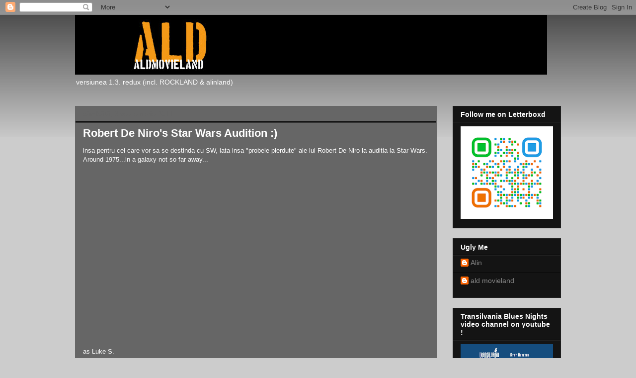

--- FILE ---
content_type: text/html; charset=UTF-8
request_url: https://aldmovieland.blogspot.com/2011/09/robert-de-niros-star-wars-audition.html
body_size: 19414
content:
<!DOCTYPE html>
<html class='v2' dir='ltr' xmlns='http://www.w3.org/1999/xhtml' xmlns:b='http://www.google.com/2005/gml/b' xmlns:data='http://www.google.com/2005/gml/data' xmlns:expr='http://www.google.com/2005/gml/expr'>
<head>
<link href='https://www.blogger.com/static/v1/widgets/335934321-css_bundle_v2.css' rel='stylesheet' type='text/css'/>
<script async='async' crossorigin='anonymous' src='https://pagead2.googlesyndication.com/pagead/js/adsbygoogle.js?client=ca-pub-8907383462458091'></script>
<meta content='width=1100' name='viewport'/>
<meta content='text/html; charset=UTF-8' http-equiv='Content-Type'/>
<meta content='blogger' name='generator'/>
<link href='https://aldmovieland.blogspot.com/favicon.ico' rel='icon' type='image/x-icon'/>
<link href='http://aldmovieland.blogspot.com/2011/09/robert-de-niros-star-wars-audition.html' rel='canonical'/>
<link rel="alternate" type="application/atom+xml" title="ALD&#39;s MOVIELAND - Atom" href="https://aldmovieland.blogspot.com/feeds/posts/default" />
<link rel="alternate" type="application/rss+xml" title="ALD&#39;s MOVIELAND - RSS" href="https://aldmovieland.blogspot.com/feeds/posts/default?alt=rss" />
<link rel="service.post" type="application/atom+xml" title="ALD&#39;s MOVIELAND - Atom" href="https://www.blogger.com/feeds/2080789930719047965/posts/default" />

<link rel="alternate" type="application/atom+xml" title="ALD&#39;s MOVIELAND - Atom" href="https://aldmovieland.blogspot.com/feeds/5958074121879548609/comments/default" />
<!--Can't find substitution for tag [blog.ieCssRetrofitLinks]-->
<link href='https://i.ytimg.com/vi/POKVd8hvCzs/hqdefault.jpg' rel='image_src'/>
<meta content='http://aldmovieland.blogspot.com/2011/09/robert-de-niros-star-wars-audition.html' property='og:url'/>
<meta content='Robert De Niro&#39;s Star Wars Audition :)' property='og:title'/>
<meta content='insa pentru cei care vor sa se destinda cu SW, iata insa &quot;probele pierdute&quot; ale lui Robert De Niro la auditia la Star Wars. Around 1975...in...' property='og:description'/>
<meta content='https://lh3.googleusercontent.com/blogger_img_proxy/AEn0k_taOeqCAoKBkk55ygh1oOMKVpCiakXwHALtFALpPqWmwcshVqH75URr-IQ1gRCUD3GOqnzkWIZWjmqxGP5uHE-QEnm8oraUbZYsuLIr92G7cHEFJw=w1200-h630-n-k-no-nu' property='og:image'/>
<title>ALD's MOVIELAND: Robert De Niro's Star Wars Audition :)</title>
<style id='page-skin-1' type='text/css'><!--
/*
-----------------------------------------------
Blogger Template Style
Name:     Awesome Inc.
Designer: Tina Chen
URL:      tinachen.org
----------------------------------------------- */
/* Variable definitions
====================
<Variable name="keycolor" description="Main Color" type="color" default="#ffffff"/>
<Group description="Page" selector="body">
<Variable name="body.font" description="Font" type="font"
default="normal normal 13px Arial, Tahoma, Helvetica, FreeSans, sans-serif"/>
<Variable name="body.background.color" description="Background Color" type="color" default="#000000"/>
<Variable name="body.text.color" description="Text Color" type="color" default="#ffffff"/>
</Group>
<Group description="Links" selector=".main-inner">
<Variable name="link.color" description="Link Color" type="color" default="#888888"/>
<Variable name="link.visited.color" description="Visited Color" type="color" default="#444444"/>
<Variable name="link.hover.color" description="Hover Color" type="color" default="#cccccc"/>
</Group>
<Group description="Blog Title" selector=".header h1">
<Variable name="header.font" description="Title Font" type="font"
default="normal bold 40px Arial, Tahoma, Helvetica, FreeSans, sans-serif"/>
<Variable name="header.text.color" description="Title Color" type="color" default="#ffffff" />
<Variable name="header.background.color" description="Header Background" type="color" default="transparent" />
</Group>
<Group description="Blog Description" selector=".header .description">
<Variable name="description.font" description="Font" type="font"
default="normal normal 14px Arial, Tahoma, Helvetica, FreeSans, sans-serif"/>
<Variable name="description.text.color" description="Text Color" type="color"
default="#ffffff" />
</Group>
<Group description="Tabs Text" selector=".tabs-inner .widget li a">
<Variable name="tabs.font" description="Font" type="font"
default="normal bold 14px Arial, Tahoma, Helvetica, FreeSans, sans-serif"/>
<Variable name="tabs.text.color" description="Text Color" type="color" default="#ffffff"/>
<Variable name="tabs.selected.text.color" description="Selected Color" type="color" default="#ffffff"/>
</Group>
<Group description="Tabs Background" selector=".tabs-outer .PageList">
<Variable name="tabs.background.color" description="Background Color" type="color" default="#141414"/>
<Variable name="tabs.selected.background.color" description="Selected Color" type="color" default="#444444"/>
<Variable name="tabs.border.color" description="Border Color" type="color" default="#222222"/>
</Group>
<Group description="Date Header" selector=".main-inner .widget h2.date-header, .main-inner .widget h2.date-header span">
<Variable name="date.font" description="Font" type="font"
default="normal normal 14px Arial, Tahoma, Helvetica, FreeSans, sans-serif"/>
<Variable name="date.text.color" description="Text Color" type="color" default="#666666"/>
<Variable name="date.border.color" description="Border Color" type="color" default="#222222"/>
</Group>
<Group description="Post Title" selector="h3.post-title, h4, h3.post-title a">
<Variable name="post.title.font" description="Font" type="font"
default="normal bold 22px Arial, Tahoma, Helvetica, FreeSans, sans-serif"/>
<Variable name="post.title.text.color" description="Text Color" type="color" default="#ffffff"/>
</Group>
<Group description="Post Background" selector=".post">
<Variable name="post.background.color" description="Background Color" type="color" default="#141414" />
<Variable name="post.border.color" description="Border Color" type="color" default="#222222" />
<Variable name="post.border.bevel.color" description="Bevel Color" type="color" default="#222222"/>
</Group>
<Group description="Gadget Title" selector="h2">
<Variable name="widget.title.font" description="Font" type="font"
default="normal bold 14px Arial, Tahoma, Helvetica, FreeSans, sans-serif"/>
<Variable name="widget.title.text.color" description="Text Color" type="color" default="#ffffff"/>
</Group>
<Group description="Gadget Text" selector=".sidebar .widget">
<Variable name="widget.font" description="Font" type="font"
default="normal normal 14px Arial, Tahoma, Helvetica, FreeSans, sans-serif"/>
<Variable name="widget.text.color" description="Text Color" type="color" default="#ffffff"/>
<Variable name="widget.alternate.text.color" description="Alternate Color" type="color" default="#666666"/>
</Group>
<Group description="Gadget Links" selector=".sidebar .widget">
<Variable name="widget.link.color" description="Link Color" type="color" default="#888888"/>
<Variable name="widget.link.visited.color" description="Visited Color" type="color" default="#444444"/>
<Variable name="widget.link.hover.color" description="Hover Color" type="color" default="#cccccc"/>
</Group>
<Group description="Gadget Background" selector=".sidebar .widget">
<Variable name="widget.background.color" description="Background Color" type="color" default="#141414"/>
<Variable name="widget.border.color" description="Border Color" type="color" default="#222222"/>
<Variable name="widget.border.bevel.color" description="Bevel Color" type="color" default="#000000"/>
</Group>
<Group description="Sidebar Background" selector=".column-left-inner .column-right-inner">
<Variable name="widget.outer.background.color" description="Background Color" type="color" default="transparent" />
</Group>
<Group description="Images" selector=".main-inner">
<Variable name="image.background.color" description="Background Color" type="color" default="transparent"/>
<Variable name="image.border.color" description="Border Color" type="color" default="transparent"/>
</Group>
<Group description="Feed" selector=".blog-feeds">
<Variable name="feed.text.color" description="Text Color" type="color" default="#ffffff"/>
</Group>
<Group description="Feed Links" selector=".blog-feeds">
<Variable name="feed.link.color" description="Link Color" type="color" default="#888888"/>
<Variable name="feed.link.visited.color" description="Visited Color" type="color" default="#444444"/>
<Variable name="feed.link.hover.color" description="Hover Color" type="color" default="#cccccc"/>
</Group>
<Group description="Pager" selector=".blog-pager">
<Variable name="pager.background.color" description="Background Color" type="color" default="#141414" />
</Group>
<Group description="Footer" selector=".footer-outer">
<Variable name="footer.background.color" description="Background Color" type="color" default="#141414" />
<Variable name="footer.text.color" description="Text Color" type="color" default="#ffffff" />
</Group>
<Variable name="title.shadow.spread" description="Title Shadow" type="length" default="-1px" min="-1px" max="100px"/>
<Variable name="body.background" description="Body Background" type="background"
color="#000000"
default="$(color) none repeat scroll top left"/>
<Variable name="body.background.gradient.cap" description="Body Gradient Cap" type="url"
default="none"/>
<Variable name="body.background.size" description="Body Background Size" type="string" default="auto"/>
<Variable name="tabs.background.gradient" description="Tabs Background Gradient" type="url"
default="none"/>
<Variable name="header.background.gradient" description="Header Background Gradient" type="url" default="none" />
<Variable name="header.padding.top" description="Header Top Padding" type="length" default="22px" min="0" max="100px"/>
<Variable name="header.margin.top" description="Header Top Margin" type="length" default="0" min="0" max="100px"/>
<Variable name="header.margin.bottom" description="Header Bottom Margin" type="length" default="0" min="0" max="100px"/>
<Variable name="widget.padding.top" description="Widget Padding Top" type="length" default="8px" min="0" max="20px"/>
<Variable name="widget.padding.side" description="Widget Padding Side" type="length" default="15px" min="0" max="100px"/>
<Variable name="widget.outer.margin.top" description="Widget Top Margin" type="length" default="0" min="0" max="100px"/>
<Variable name="widget.outer.background.gradient" description="Gradient" type="url" default="none" />
<Variable name="widget.border.radius" description="Gadget Border Radius" type="length" default="0" min="0" max="100px"/>
<Variable name="outer.shadow.spread" description="Outer Shadow Size" type="length" default="0" min="0" max="100px"/>
<Variable name="date.header.border.radius.top" description="Date Header Border Radius Top" type="length" default="0" min="0" max="100px"/>
<Variable name="date.header.position" description="Date Header Position" type="length" default="15px" min="0" max="100px"/>
<Variable name="date.space" description="Date Space" type="length" default="30px" min="0" max="100px"/>
<Variable name="date.position" description="Date Float" type="string" default="static" />
<Variable name="date.padding.bottom" description="Date Padding Bottom" type="length" default="0" min="0" max="100px"/>
<Variable name="date.border.size" description="Date Border Size" type="length" default="0" min="0" max="10px"/>
<Variable name="date.background" description="Date Background" type="background" color="transparent"
default="$(color) none no-repeat scroll top left" />
<Variable name="date.first.border.radius.top" description="Date First top radius" type="length" default="0" min="0" max="100px"/>
<Variable name="date.last.space.bottom" description="Date Last Space Bottom" type="length"
default="20px" min="0" max="100px"/>
<Variable name="date.last.border.radius.bottom" description="Date Last bottom radius" type="length" default="0" min="0" max="100px"/>
<Variable name="post.first.padding.top" description="First Post Padding Top" type="length" default="0" min="0" max="100px"/>
<Variable name="image.shadow.spread" description="Image Shadow Size" type="length" default="0" min="0" max="100px"/>
<Variable name="image.border.radius" description="Image Border Radius" type="length" default="0" min="0" max="100px"/>
<Variable name="separator.outdent" description="Separator Outdent" type="length" default="15px" min="0" max="100px"/>
<Variable name="title.separator.border.size" description="Widget Title Border Size" type="length" default="1px" min="0" max="10px"/>
<Variable name="list.separator.border.size" description="List Separator Border Size" type="length" default="1px" min="0" max="10px"/>
<Variable name="shadow.spread" description="Shadow Size" type="length" default="0" min="0" max="100px"/>
<Variable name="startSide" description="Side where text starts in blog language" type="automatic" default="left"/>
<Variable name="endSide" description="Side where text ends in blog language" type="automatic" default="right"/>
<Variable name="date.side" description="Side where date header is placed" type="string" default="right"/>
<Variable name="pager.border.radius.top" description="Pager Border Top Radius" type="length" default="0" min="0" max="100px"/>
<Variable name="pager.space.top" description="Pager Top Space" type="length" default="1em" min="0" max="20em"/>
<Variable name="footer.background.gradient" description="Background Gradient" type="url" default="none" />
<Variable name="mobile.background.size" description="Mobile Background Size" type="string"
default="auto"/>
<Variable name="mobile.background.overlay" description="Mobile Background Overlay" type="string"
default="transparent none repeat scroll top left"/>
<Variable name="mobile.button.color" description="Mobile Button Color" type="color" default="#ffffff" />
*/
/* Content
----------------------------------------------- */
body {
font: normal normal 13px Arial, Tahoma, Helvetica, FreeSans, sans-serif;
color: #ffffff;
background: #000000 url(//www.blogblog.com/1kt/awesomeinc/body_background_dark.png) repeat scroll top left;
}
html body .content-outer {
min-width: 0;
max-width: 100%;
width: 100%;
}
a:link {
text-decoration: none;
color: #888888;
}
a:visited {
text-decoration: none;
color: #444444;
}
a:hover {
text-decoration: underline;
color: #cccccc;
}
.body-fauxcolumn-outer .cap-top {
position: absolute;
z-index: 1;
height: 276px;
width: 100%;
background: transparent url(//www.blogblog.com/1kt/awesomeinc/body_gradient_dark.png) repeat-x scroll top left;
_background-image: none;
}
/* Columns
----------------------------------------------- */
.content-inner {
padding: 0;
}
.header-inner .section {
margin: 0 16px;
}
.tabs-inner .section {
margin: 0 16px;
}
.main-inner {
padding-top: 30px;
}
.main-inner .column-center-inner,
.main-inner .column-left-inner,
.main-inner .column-right-inner {
padding: 0 5px;
}
*+html body .main-inner .column-center-inner {
margin-top: -30px;
}
#layout .main-inner .column-center-inner {
margin-top: 0;
}
/* Header
----------------------------------------------- */
.header-outer {
margin: 0 0 0 0;
background: transparent none repeat scroll 0 0;
}
.Header h1 {
font: normal bold 40px Arial, Tahoma, Helvetica, FreeSans, sans-serif;
color: #ffffff;
text-shadow: 0 0 -1px #000000;
}
.Header h1 a {
color: #ffffff;
}
.Header .description {
font: normal normal 14px Arial, Tahoma, Helvetica, FreeSans, sans-serif;
color: #ffffff;
}
.header-inner .Header .titlewrapper,
.header-inner .Header .descriptionwrapper {
padding-left: 0;
padding-right: 0;
margin-bottom: 0;
}
.header-inner .Header .titlewrapper {
padding-top: 22px;
}
/* Tabs
----------------------------------------------- */
.tabs-outer {
overflow: hidden;
position: relative;
background: #141414 none repeat scroll 0 0;
}
#layout .tabs-outer {
overflow: visible;
}
.tabs-cap-top, .tabs-cap-bottom {
position: absolute;
width: 100%;
border-top: 1px solid #222222;
}
.tabs-cap-bottom {
bottom: 0;
}
.tabs-inner .widget li a {
display: inline-block;
margin: 0;
padding: .6em 1.5em;
font: normal bold 14px Arial, Tahoma, Helvetica, FreeSans, sans-serif;
color: #ffffff;
border-top: 1px solid #222222;
border-bottom: 1px solid #222222;
border-left: 1px solid #222222;
height: 16px;
line-height: 16px;
}
.tabs-inner .widget li:last-child a {
border-right: 1px solid #222222;
}
.tabs-inner .widget li.selected a, .tabs-inner .widget li a:hover {
background: #444444 none repeat-x scroll 0 -100px;
color: #ffffff;
}
/* Headings
----------------------------------------------- */
h2 {
font: normal bold 14px Arial, Tahoma, Helvetica, FreeSans, sans-serif;
color: #ffffff;
}
/* Widgets
----------------------------------------------- */
.main-inner .section {
margin: 0 27px;
padding: 0;
}
.main-inner .column-left-outer,
.main-inner .column-right-outer {
margin-top: 0;
}
#layout .main-inner .column-left-outer,
#layout .main-inner .column-right-outer {
margin-top: 0;
}
.main-inner .column-left-inner,
.main-inner .column-right-inner {
background: transparent none repeat 0 0;
-moz-box-shadow: 0 0 0 rgba(0, 0, 0, .2);
-webkit-box-shadow: 0 0 0 rgba(0, 0, 0, .2);
-goog-ms-box-shadow: 0 0 0 rgba(0, 0, 0, .2);
box-shadow: 0 0 0 rgba(0, 0, 0, .2);
-moz-border-radius: 0;
-webkit-border-radius: 0;
-goog-ms-border-radius: 0;
border-radius: 0;
}
#layout .main-inner .column-left-inner,
#layout .main-inner .column-right-inner {
margin-top: 0;
}
.sidebar .widget {
font: normal normal 14px Arial, Tahoma, Helvetica, FreeSans, sans-serif;
color: #ffffff;
}
.sidebar .widget a:link {
color: #888888;
}
.sidebar .widget a:visited {
color: #444444;
}
.sidebar .widget a:hover {
color: #cccccc;
}
.sidebar .widget h2 {
text-shadow: 0 0 -1px #000000;
}
.main-inner .widget {
background-color: #141414;
border: 1px solid #222222;
padding: 0 15px 15px;
margin: 20px -16px;
-moz-box-shadow: 0 0 0 rgba(0, 0, 0, .2);
-webkit-box-shadow: 0 0 0 rgba(0, 0, 0, .2);
-goog-ms-box-shadow: 0 0 0 rgba(0, 0, 0, .2);
box-shadow: 0 0 0 rgba(0, 0, 0, .2);
-moz-border-radius: 0;
-webkit-border-radius: 0;
-goog-ms-border-radius: 0;
border-radius: 0;
}
.main-inner .widget h2 {
margin: 0 -15px;
padding: .6em 15px .5em;
border-bottom: 1px solid #000000;
}
.footer-inner .widget h2 {
padding: 0 0 .4em;
border-bottom: 1px solid #000000;
}
.main-inner .widget h2 + div, .footer-inner .widget h2 + div {
border-top: 1px solid #222222;
padding-top: 8px;
}
.main-inner .widget .widget-content {
margin: 0 -15px;
padding: 7px 15px 0;
}
.main-inner .widget ul, .main-inner .widget #ArchiveList ul.flat {
margin: -8px -15px 0;
padding: 0;
list-style: none;
}
.main-inner .widget #ArchiveList {
margin: -8px 0 0;
}
.main-inner .widget ul li, .main-inner .widget #ArchiveList ul.flat li {
padding: .5em 15px;
text-indent: 0;
color: #666666;
border-top: 1px solid #222222;
border-bottom: 1px solid #000000;
}
.main-inner .widget #ArchiveList ul li {
padding-top: .25em;
padding-bottom: .25em;
}
.main-inner .widget ul li:first-child, .main-inner .widget #ArchiveList ul.flat li:first-child {
border-top: none;
}
.main-inner .widget ul li:last-child, .main-inner .widget #ArchiveList ul.flat li:last-child {
border-bottom: none;
}
.post-body {
position: relative;
}
.main-inner .widget .post-body ul {
padding: 0 2.5em;
margin: .5em 0;
list-style: disc;
}
.main-inner .widget .post-body ul li {
padding: 0.25em 0;
margin-bottom: .25em;
color: #ffffff;
border: none;
}
.footer-inner .widget ul {
padding: 0;
list-style: none;
}
.widget .zippy {
color: #666666;
}
/* Posts
----------------------------------------------- */
body .main-inner .Blog {
padding: 0;
margin-bottom: 1em;
background-color: transparent;
border: none;
-moz-box-shadow: 0 0 0 rgba(0, 0, 0, 0);
-webkit-box-shadow: 0 0 0 rgba(0, 0, 0, 0);
-goog-ms-box-shadow: 0 0 0 rgba(0, 0, 0, 0);
box-shadow: 0 0 0 rgba(0, 0, 0, 0);
}
.main-inner .section:last-child .Blog:last-child {
padding: 0;
margin-bottom: 1em;
}
.main-inner .widget h2.date-header {
margin: 0 -15px 1px;
padding: 0 0 0 0;
font: normal normal 14px Arial, Tahoma, Helvetica, FreeSans, sans-serif;
color: #666666;
background: transparent none no-repeat scroll top left;
border-top: 0 solid #222222;
border-bottom: 1px solid #000000;
-moz-border-radius-topleft: 0;
-moz-border-radius-topright: 0;
-webkit-border-top-left-radius: 0;
-webkit-border-top-right-radius: 0;
border-top-left-radius: 0;
border-top-right-radius: 0;
position: static;
bottom: 100%;
right: 15px;
text-shadow: 0 0 -1px #000000;
}
.main-inner .widget h2.date-header span {
font: normal normal 14px Arial, Tahoma, Helvetica, FreeSans, sans-serif;
display: block;
padding: .5em 15px;
border-left: 0 solid #222222;
border-right: 0 solid #222222;
}
.date-outer {
position: relative;
margin: 30px 0 20px;
padding: 0 15px;
background-color: #141414;
border: 1px solid #222222;
-moz-box-shadow: 0 0 0 rgba(0, 0, 0, .2);
-webkit-box-shadow: 0 0 0 rgba(0, 0, 0, .2);
-goog-ms-box-shadow: 0 0 0 rgba(0, 0, 0, .2);
box-shadow: 0 0 0 rgba(0, 0, 0, .2);
-moz-border-radius: 0;
-webkit-border-radius: 0;
-goog-ms-border-radius: 0;
border-radius: 0;
}
.date-outer:first-child {
margin-top: 0;
}
.date-outer:last-child {
margin-bottom: 20px;
-moz-border-radius-bottomleft: 0;
-moz-border-radius-bottomright: 0;
-webkit-border-bottom-left-radius: 0;
-webkit-border-bottom-right-radius: 0;
-goog-ms-border-bottom-left-radius: 0;
-goog-ms-border-bottom-right-radius: 0;
border-bottom-left-radius: 0;
border-bottom-right-radius: 0;
}
.date-posts {
margin: 0 -15px;
padding: 0 15px;
clear: both;
}
.post-outer, .inline-ad {
border-top: 1px solid #222222;
margin: 0 -15px;
padding: 15px 15px;
}
.post-outer {
padding-bottom: 10px;
}
.post-outer:first-child {
padding-top: 0;
border-top: none;
}
.post-outer:last-child, .inline-ad:last-child {
border-bottom: none;
}
.post-body {
position: relative;
}
.post-body img {
padding: 8px;
background: #222222;
border: 1px solid transparent;
-moz-box-shadow: 0 0 0 rgba(0, 0, 0, .2);
-webkit-box-shadow: 0 0 0 rgba(0, 0, 0, .2);
box-shadow: 0 0 0 rgba(0, 0, 0, .2);
-moz-border-radius: 0;
-webkit-border-radius: 0;
border-radius: 0;
}
h3.post-title, h4 {
font: normal bold 22px Arial, Tahoma, Helvetica, FreeSans, sans-serif;
color: #ffffff;
}
h3.post-title a {
font: normal bold 22px Arial, Tahoma, Helvetica, FreeSans, sans-serif;
color: #ffffff;
}
h3.post-title a:hover {
color: #cccccc;
text-decoration: underline;
}
.post-header {
margin: 0 0 1em;
}
.post-body {
line-height: 1.4;
}
.post-outer h2 {
color: #ffffff;
}
.post-footer {
margin: 1.5em 0 0;
}
#blog-pager {
padding: 15px;
font-size: 120%;
background-color: #141414;
border: 1px solid #222222;
-moz-box-shadow: 0 0 0 rgba(0, 0, 0, .2);
-webkit-box-shadow: 0 0 0 rgba(0, 0, 0, .2);
-goog-ms-box-shadow: 0 0 0 rgba(0, 0, 0, .2);
box-shadow: 0 0 0 rgba(0, 0, 0, .2);
-moz-border-radius: 0;
-webkit-border-radius: 0;
-goog-ms-border-radius: 0;
border-radius: 0;
-moz-border-radius-topleft: 0;
-moz-border-radius-topright: 0;
-webkit-border-top-left-radius: 0;
-webkit-border-top-right-radius: 0;
-goog-ms-border-top-left-radius: 0;
-goog-ms-border-top-right-radius: 0;
border-top-left-radius: 0;
border-top-right-radius-topright: 0;
margin-top: 1em;
}
.blog-feeds, .post-feeds {
margin: 1em 0;
text-align: center;
color: #ffffff;
}
.blog-feeds a, .post-feeds a {
color: #888888;
}
.blog-feeds a:visited, .post-feeds a:visited {
color: #444444;
}
.blog-feeds a:hover, .post-feeds a:hover {
color: #cccccc;
}
.post-outer .comments {
margin-top: 2em;
}
/* Comments
----------------------------------------------- */
.comments .comments-content .icon.blog-author {
background-repeat: no-repeat;
background-image: url([data-uri]);
}
.comments .comments-content .loadmore a {
border-top: 1px solid #222222;
border-bottom: 1px solid #222222;
}
.comments .continue {
border-top: 2px solid #222222;
}
/* Footer
----------------------------------------------- */
.footer-outer {
margin: -0 0 -1px;
padding: 0 0 0;
color: #ffffff;
overflow: hidden;
}
.footer-fauxborder-left {
border-top: 1px solid #222222;
background: #141414 none repeat scroll 0 0;
-moz-box-shadow: 0 0 0 rgba(0, 0, 0, .2);
-webkit-box-shadow: 0 0 0 rgba(0, 0, 0, .2);
-goog-ms-box-shadow: 0 0 0 rgba(0, 0, 0, .2);
box-shadow: 0 0 0 rgba(0, 0, 0, .2);
margin: 0 -0;
}
/* Mobile
----------------------------------------------- */
body.mobile {
background-size: auto;
}
.mobile .body-fauxcolumn-outer {
background: transparent none repeat scroll top left;
}
*+html body.mobile .main-inner .column-center-inner {
margin-top: 0;
}
.mobile .main-inner .widget {
padding: 0 0 15px;
}
.mobile .main-inner .widget h2 + div,
.mobile .footer-inner .widget h2 + div {
border-top: none;
padding-top: 0;
}
.mobile .footer-inner .widget h2 {
padding: 0.5em 0;
border-bottom: none;
}
.mobile .main-inner .widget .widget-content {
margin: 0;
padding: 7px 0 0;
}
.mobile .main-inner .widget ul,
.mobile .main-inner .widget #ArchiveList ul.flat {
margin: 0 -15px 0;
}
.mobile .main-inner .widget h2.date-header {
right: 0;
}
.mobile .date-header span {
padding: 0.4em 0;
}
.mobile .date-outer:first-child {
margin-bottom: 0;
border: 1px solid #222222;
-moz-border-radius-topleft: 0;
-moz-border-radius-topright: 0;
-webkit-border-top-left-radius: 0;
-webkit-border-top-right-radius: 0;
-goog-ms-border-top-left-radius: 0;
-goog-ms-border-top-right-radius: 0;
border-top-left-radius: 0;
border-top-right-radius: 0;
}
.mobile .date-outer {
border-color: #222222;
border-width: 0 1px 1px;
}
.mobile .date-outer:last-child {
margin-bottom: 0;
}
.mobile .main-inner {
padding: 0;
}
.mobile .header-inner .section {
margin: 0;
}
.mobile .post-outer, .mobile .inline-ad {
padding: 5px 0;
}
.mobile .tabs-inner .section {
margin: 0 10px;
}
.mobile .main-inner .widget h2 {
margin: 0;
padding: 0;
}
.mobile .main-inner .widget h2.date-header span {
padding: 0;
}
.mobile .main-inner .widget .widget-content {
margin: 0;
padding: 7px 0 0;
}
.mobile #blog-pager {
border: 1px solid transparent;
background: #141414 none repeat scroll 0 0;
}
.mobile .main-inner .column-left-inner,
.mobile .main-inner .column-right-inner {
background: transparent none repeat 0 0;
-moz-box-shadow: none;
-webkit-box-shadow: none;
-goog-ms-box-shadow: none;
box-shadow: none;
}
.mobile .date-posts {
margin: 0;
padding: 0;
}
.mobile .footer-fauxborder-left {
margin: 0;
border-top: inherit;
}
.mobile .main-inner .section:last-child .Blog:last-child {
margin-bottom: 0;
}
.mobile-index-contents {
color: #ffffff;
}
.mobile .mobile-link-button {
background: #888888 none repeat scroll 0 0;
}
.mobile-link-button a:link, .mobile-link-button a:visited {
color: #ffffff;
}
.mobile .tabs-inner .PageList .widget-content {
background: transparent;
border-top: 1px solid;
border-color: #222222;
color: #ffffff;
}
.mobile .tabs-inner .PageList .widget-content .pagelist-arrow {
border-left: 1px solid #222222;
}

--></style>
<style id='template-skin-1' type='text/css'><!--
body {
min-width: 1010px;
}
.content-outer, .content-fauxcolumn-outer, .region-inner {
min-width: 1010px;
max-width: 1010px;
_width: 1010px;
}
.main-inner .columns {
padding-left: 0;
padding-right: 250px;
}
.main-inner .fauxcolumn-center-outer {
left: 0;
right: 250px;
/* IE6 does not respect left and right together */
_width: expression(this.parentNode.offsetWidth -
parseInt("0") -
parseInt("250px") + 'px');
}
.main-inner .fauxcolumn-left-outer {
width: 0;
}
.main-inner .fauxcolumn-right-outer {
width: 250px;
}
.main-inner .column-left-outer {
width: 0;
right: 100%;
margin-left: -0;
}
.main-inner .column-right-outer {
width: 250px;
margin-right: -250px;
}
#layout {
min-width: 0;
}
#layout .content-outer {
min-width: 0;
width: 800px;
}
#layout .region-inner {
min-width: 0;
width: auto;
}
body#layout div.add_widget {
padding: 8px;
}
body#layout div.add_widget a {
margin-left: 32px;
}
--></style>
<style type='text/css'>
body {background:#cccccc;}
      .date-outer {background:#666666; border-color:#666666;}
</style>
<link href='https://www.blogger.com/dyn-css/authorization.css?targetBlogID=2080789930719047965&amp;zx=ce77f536-766c-4d88-922d-8fd8f7a6a146' media='none' onload='if(media!=&#39;all&#39;)media=&#39;all&#39;' rel='stylesheet'/><noscript><link href='https://www.blogger.com/dyn-css/authorization.css?targetBlogID=2080789930719047965&amp;zx=ce77f536-766c-4d88-922d-8fd8f7a6a146' rel='stylesheet'/></noscript>
<meta name='google-adsense-platform-account' content='ca-host-pub-1556223355139109'/>
<meta name='google-adsense-platform-domain' content='blogspot.com'/>

<script async src="https://pagead2.googlesyndication.com/pagead/js/adsbygoogle.js?client=ca-pub-8907383462458091&host=ca-host-pub-1556223355139109" crossorigin="anonymous"></script>

<!-- data-ad-client=ca-pub-8907383462458091 -->

</head>
<script async='async' crossorigin='anonymous' src='https://pagead2.googlesyndication.com/pagead/js/adsbygoogle.js?client=ca-pub-8907383462458091'></script>
<body class='loading'>
<div class='navbar section' id='navbar' name='Navbar'><div class='widget Navbar' data-version='1' id='Navbar1'><script type="text/javascript">
    function setAttributeOnload(object, attribute, val) {
      if(window.addEventListener) {
        window.addEventListener('load',
          function(){ object[attribute] = val; }, false);
      } else {
        window.attachEvent('onload', function(){ object[attribute] = val; });
      }
    }
  </script>
<div id="navbar-iframe-container"></div>
<script type="text/javascript" src="https://apis.google.com/js/platform.js"></script>
<script type="text/javascript">
      gapi.load("gapi.iframes:gapi.iframes.style.bubble", function() {
        if (gapi.iframes && gapi.iframes.getContext) {
          gapi.iframes.getContext().openChild({
              url: 'https://www.blogger.com/navbar/2080789930719047965?po\x3d5958074121879548609\x26origin\x3dhttps://aldmovieland.blogspot.com',
              where: document.getElementById("navbar-iframe-container"),
              id: "navbar-iframe"
          });
        }
      });
    </script><script type="text/javascript">
(function() {
var script = document.createElement('script');
script.type = 'text/javascript';
script.src = '//pagead2.googlesyndication.com/pagead/js/google_top_exp.js';
var head = document.getElementsByTagName('head')[0];
if (head) {
head.appendChild(script);
}})();
</script>
</div></div>
<div class='body-fauxcolumns'>
<div class='fauxcolumn-outer body-fauxcolumn-outer'>
<div class='cap-top'>
<div class='cap-left'></div>
<div class='cap-right'></div>
</div>
<div class='fauxborder-left'>
<div class='fauxborder-right'></div>
<div class='fauxcolumn-inner'>
</div>
</div>
<div class='cap-bottom'>
<div class='cap-left'></div>
<div class='cap-right'></div>
</div>
</div>
</div>
<div class='content'>
<div class='content-fauxcolumns'>
<div class='fauxcolumn-outer content-fauxcolumn-outer'>
<div class='cap-top'>
<div class='cap-left'></div>
<div class='cap-right'></div>
</div>
<div class='fauxborder-left'>
<div class='fauxborder-right'></div>
<div class='fauxcolumn-inner'>
</div>
</div>
<div class='cap-bottom'>
<div class='cap-left'></div>
<div class='cap-right'></div>
</div>
</div>
</div>
<div class='content-outer'>
<div class='content-cap-top cap-top'>
<div class='cap-left'></div>
<div class='cap-right'></div>
</div>
<div class='fauxborder-left content-fauxborder-left'>
<div class='fauxborder-right content-fauxborder-right'></div>
<div class='content-inner'>
<header>
<div class='header-outer'>
<div class='header-cap-top cap-top'>
<div class='cap-left'></div>
<div class='cap-right'></div>
</div>
<div class='fauxborder-left header-fauxborder-left'>
<div class='fauxborder-right header-fauxborder-right'></div>
<div class='region-inner header-inner'>
<div class='header section' id='header' name='Antet'><div class='widget Header' data-version='1' id='Header1'>
<div id='header-inner'>
<a href='https://aldmovieland.blogspot.com/' style='display: block'>
<img alt='ALD&#39;s MOVIELAND' height='120px; ' id='Header1_headerimg' src='https://blogger.googleusercontent.com/img/b/R29vZ2xl/AVvXsEhpW3fvdORrNO6qQrskk79t_GCDszrTSJKHtRbtHgwZtLa1rcyrbh_2WUMjBbDXHM6Td1p4a0sVTn3v3FweoiX6aukAzpChmvMbgaLKlRNQKvjWZ9o2W_BhrOiz_NPbPyDyxv07f6G1oJI/s950/banner+lung+cu+galben.jpg' style='display: block' width='950px; '/>
</a>
<div class='descriptionwrapper'>
<p class='description'><span>versiunea 1.3. redux (incl. ROCKLAND &amp; alinland)</span></p>
</div>
</div>
</div></div>
</div>
</div>
<div class='header-cap-bottom cap-bottom'>
<div class='cap-left'></div>
<div class='cap-right'></div>
</div>
</div>
</header>
<div class='tabs-outer'>
<div class='tabs-cap-top cap-top'>
<div class='cap-left'></div>
<div class='cap-right'></div>
</div>
<div class='fauxborder-left tabs-fauxborder-left'>
<div class='fauxborder-right tabs-fauxborder-right'></div>
<div class='region-inner tabs-inner'>
<div class='tabs section' id='crosscol' name='Coloana transversală'><div class='widget HTML' data-version='1' id='HTML3'>
<div class='widget-content'>
<script data-ad-client="ca-pub-8907383462458091" async="async" src="https://pagead2.googlesyndication.com/pagead/js/adsbygoogle.js" ></script>
</div>
<div class='clear'></div>
</div></div>
<div class='tabs no-items section' id='crosscol-overflow' name='Cross-Column 2'></div>
</div>
</div>
<div class='tabs-cap-bottom cap-bottom'>
<div class='cap-left'></div>
<div class='cap-right'></div>
</div>
</div>
<div class='main-outer'>
<div class='main-cap-top cap-top'>
<div class='cap-left'></div>
<div class='cap-right'></div>
</div>
<div class='fauxborder-left main-fauxborder-left'>
<div class='fauxborder-right main-fauxborder-right'></div>
<div class='region-inner main-inner'>
<div class='columns fauxcolumns'>
<div class='fauxcolumn-outer fauxcolumn-center-outer'>
<div class='cap-top'>
<div class='cap-left'></div>
<div class='cap-right'></div>
</div>
<div class='fauxborder-left'>
<div class='fauxborder-right'></div>
<div class='fauxcolumn-inner'>
</div>
</div>
<div class='cap-bottom'>
<div class='cap-left'></div>
<div class='cap-right'></div>
</div>
</div>
<div class='fauxcolumn-outer fauxcolumn-left-outer'>
<div class='cap-top'>
<div class='cap-left'></div>
<div class='cap-right'></div>
</div>
<div class='fauxborder-left'>
<div class='fauxborder-right'></div>
<div class='fauxcolumn-inner'>
</div>
</div>
<div class='cap-bottom'>
<div class='cap-left'></div>
<div class='cap-right'></div>
</div>
</div>
<div class='fauxcolumn-outer fauxcolumn-right-outer'>
<div class='cap-top'>
<div class='cap-left'></div>
<div class='cap-right'></div>
</div>
<div class='fauxborder-left'>
<div class='fauxborder-right'></div>
<div class='fauxcolumn-inner'>
</div>
</div>
<div class='cap-bottom'>
<div class='cap-left'></div>
<div class='cap-right'></div>
</div>
</div>
<!-- corrects IE6 width calculation -->
<div class='columns-inner'>
<div class='column-center-outer'>
<div class='column-center-inner'>
<div class='main section' id='main' name='Număr de telefon principal'><div class='widget Blog' data-version='1' id='Blog1'>
<div class='blog-posts hfeed'>

          <div class="date-outer">
        
<h2 class='date-header'><span>sâmbătă, 3 septembrie 2011</span></h2>

          <div class="date-posts">
        
<div class='post-outer'>
<div class='post hentry uncustomized-post-template' itemprop='blogPost' itemscope='itemscope' itemtype='http://schema.org/BlogPosting'>
<meta content='https://i.ytimg.com/vi/POKVd8hvCzs/hqdefault.jpg' itemprop='image_url'/>
<meta content='2080789930719047965' itemprop='blogId'/>
<meta content='5958074121879548609' itemprop='postId'/>
<a name='5958074121879548609'></a>
<h3 class='post-title entry-title' itemprop='name'>
Robert De Niro's Star Wars Audition :)
</h3>
<div class='post-header'>
<div class='post-header-line-1'></div>
</div>
<div class='post-body entry-content' id='post-body-5958074121879548609' itemprop='description articleBody'>
insa pentru cei care vor sa se destinda cu SW, iata insa "probele pierdute" ale lui Robert De Niro la auditia la Star Wars. Around 1975...in a galaxy not so far away...<br /><br /><iframe width="420" height="345" src="//www.youtube.com/embed/POKVd8hvCzs" frameborder="0" allowfullscreen></iframe><br />as Luke S.<br /><iframe width="420" height="345" src="//www.youtube.com/embed/M6Obr_ORiJ0" frameborder="0" allowfullscreen></iframe><br />as Darth V. de excelentul impersonator <a href="//www.youtube.com/user/joshrobertthompson#p/u/30/lbIqL-lN1B4">Josh Robert Thompson</a><iframe width="420" height="345" src="//www.youtube.com/embed/Q7TwlyS3NWM" frameborder="0" allowfullscreen></iframe><br />si inca un Vader gen Good fellas
<div style='clear: both;'></div>
</div>
<div class='post-footer'>
<div class='post-footer-line post-footer-line-1'>
<span class='post-author vcard'>
Publicat de
<span class='fn' itemprop='author' itemscope='itemscope' itemtype='http://schema.org/Person'>
<meta content='https://www.blogger.com/profile/03476415560436490877' itemprop='url'/>
<a class='g-profile' href='https://www.blogger.com/profile/03476415560436490877' rel='author' title='author profile'>
<span itemprop='name'>Alin</span>
</a>
</span>
</span>
<span class='post-timestamp'>
la
<meta content='http://aldmovieland.blogspot.com/2011/09/robert-de-niros-star-wars-audition.html' itemprop='url'/>
<a class='timestamp-link' href='https://aldmovieland.blogspot.com/2011/09/robert-de-niros-star-wars-audition.html' rel='bookmark' title='permanent link'><abbr class='published' itemprop='datePublished' title='2011-09-03T15:09:00+03:00'>15:09</abbr></a>
</span>
<span class='post-comment-link'>
</span>
<span class='post-icons'>
<span class='item-control blog-admin pid-1720746640'>
<a href='https://www.blogger.com/post-edit.g?blogID=2080789930719047965&postID=5958074121879548609&from=pencil' title='Editați postarea'>
<img alt='' class='icon-action' height='18' src='https://resources.blogblog.com/img/icon18_edit_allbkg.gif' width='18'/>
</a>
</span>
</span>
<div class='post-share-buttons goog-inline-block'>
<a class='goog-inline-block share-button sb-email' href='https://www.blogger.com/share-post.g?blogID=2080789930719047965&postID=5958074121879548609&target=email' target='_blank' title='Trimiteți  prin e-mail
'><span class='share-button-link-text'>Trimiteți  prin e-mail
</span></a><a class='goog-inline-block share-button sb-blog' href='https://www.blogger.com/share-post.g?blogID=2080789930719047965&postID=5958074121879548609&target=blog' onclick='window.open(this.href, "_blank", "height=270,width=475"); return false;' target='_blank' title='Postați pe blog!'><span class='share-button-link-text'>Postați pe blog!</span></a><a class='goog-inline-block share-button sb-twitter' href='https://www.blogger.com/share-post.g?blogID=2080789930719047965&postID=5958074121879548609&target=twitter' target='_blank' title='Trimiteți pe X'><span class='share-button-link-text'>Trimiteți pe X</span></a><a class='goog-inline-block share-button sb-facebook' href='https://www.blogger.com/share-post.g?blogID=2080789930719047965&postID=5958074121879548609&target=facebook' onclick='window.open(this.href, "_blank", "height=430,width=640"); return false;' target='_blank' title='Distribuiți pe Facebook'><span class='share-button-link-text'>Distribuiți pe Facebook</span></a><a class='goog-inline-block share-button sb-pinterest' href='https://www.blogger.com/share-post.g?blogID=2080789930719047965&postID=5958074121879548609&target=pinterest' target='_blank' title='Trimiteți către Pinterest'><span class='share-button-link-text'>Trimiteți către Pinterest</span></a>
</div>
</div>
<div class='post-footer-line post-footer-line-2'>
<span class='post-labels'>
Etichete:
<a href='https://aldmovieland.blogspot.com/search/label/comedie' rel='tag'>comedie</a>,
<a href='https://aldmovieland.blogspot.com/search/label/film' rel='tag'>film</a>,
<a href='https://aldmovieland.blogspot.com/search/label/film%20cult' rel='tag'>film cult</a>,
<a href='https://aldmovieland.blogspot.com/search/label/parodii' rel='tag'>parodii</a>,
<a href='https://aldmovieland.blogspot.com/search/label/SF' rel='tag'>SF</a>,
<a href='https://aldmovieland.blogspot.com/search/label/videoclips' rel='tag'>videoclips</a>
</span>
</div>
<div class='post-footer-line post-footer-line-3'>
<span class='post-location'>
</span>
</div>
</div>
</div>
<div class='comments' id='comments'>
<a name='comments'></a>
<h4>Niciun comentariu:</h4>
<div id='Blog1_comments-block-wrapper'>
<dl class='avatar-comment-indent' id='comments-block'>
</dl>
</div>
<p class='comment-footer'>
<div class='comment-form'>
<a name='comment-form'></a>
<h4 id='comment-post-message'>Trimiteți un comentariu</h4>
<p>
</p>
<a href='https://www.blogger.com/comment/frame/2080789930719047965?po=5958074121879548609&hl=ro&saa=85391&origin=https://aldmovieland.blogspot.com' id='comment-editor-src'></a>
<iframe allowtransparency='true' class='blogger-iframe-colorize blogger-comment-from-post' frameborder='0' height='410px' id='comment-editor' name='comment-editor' src='' width='100%'></iframe>
<script src='https://www.blogger.com/static/v1/jsbin/2830521187-comment_from_post_iframe.js' type='text/javascript'></script>
<script type='text/javascript'>
      BLOG_CMT_createIframe('https://www.blogger.com/rpc_relay.html');
    </script>
</div>
</p>
</div>
</div>

        </div></div>
      
</div>
<div class='blog-pager' id='blog-pager'>
<span id='blog-pager-newer-link'>
<a class='blog-pager-newer-link' href='https://aldmovieland.blogspot.com/2011/09/escapist-2008.html' id='Blog1_blog-pager-newer-link' title='Postare mai nouă'>Postare mai nouă</a>
</span>
<span id='blog-pager-older-link'>
<a class='blog-pager-older-link' href='https://aldmovieland.blogspot.com/2011/09/new-star-wars-controversy.html' id='Blog1_blog-pager-older-link' title='Postare mai veche'>Postare mai veche</a>
</span>
<a class='home-link' href='https://aldmovieland.blogspot.com/'>Pagina de pornire</a>
</div>
<div class='clear'></div>
<div class='post-feeds'>
<div class='feed-links'>
Abonați-vă la:
<a class='feed-link' href='https://aldmovieland.blogspot.com/feeds/5958074121879548609/comments/default' target='_blank' type='application/atom+xml'>Postare comentarii (Atom)</a>
</div>
</div>
</div></div>
</div>
</div>
<div class='column-left-outer'>
<div class='column-left-inner'>
<aside>
</aside>
</div>
</div>
<div class='column-right-outer'>
<div class='column-right-inner'>
<aside>
<div class='sidebar section' id='sidebar-right-1'><div class='widget Image' data-version='1' id='Image1'>
<h2>Follow me on Letterboxd</h2>
<div class='widget-content'>
<a href='https://boxd.it/hdH91'>
<img alt='Follow me on Letterboxd' height='242' id='Image1_img' src='https://blogger.googleusercontent.com/img/a/AVvXsEjyO9huxCtqpFdyRESy1TQ5fNmEBH4iY7H3PLgAVfip7yGqReawxfLsppo_wiltrcAOZfSAbs4dZ1tNvg8hfPZzJ5QE09_IZny3BQCsjKgwqK60ELE0hd1J_M0tMRH8zph9Gy5RtBL1viBaTAykWVtljABde8FxJX_fQ-4hnniDWXRpG7yGNSvrrraSUdbK=s242' width='242'/>
</a>
<br/>
</div>
<div class='clear'></div>
</div><div class='widget Profile' data-version='1' id='Profile1'>
<h2>Ugly Me</h2>
<div class='widget-content'>
<ul>
<li><a class='profile-name-link g-profile' href='https://www.blogger.com/profile/03476415560436490877' style='background-image: url(//www.blogger.com/img/logo-16.png);'>Alin</a></li>
<li><a class='profile-name-link g-profile' href='https://www.blogger.com/profile/16447031686131623692' style='background-image: url(//www.blogger.com/img/logo-16.png);'>ald movieland</a></li>
</ul>
<div class='clear'></div>
</div>
</div><div class='widget Image' data-version='1' id='Image2'>
<h2>Transilvania Blues Nights video channel on youtube !</h2>
<div class='widget-content'>
<a href='https://www.youtube.com/channel/UCRUtmns3k9DTHNES_qLo9xw'>
<img alt='Transilvania Blues Nights video channel on youtube !' height='89' id='Image2_img' src='https://blogger.googleusercontent.com/img/b/R29vZ2xl/AVvXsEjb4Rs4Q7_Vg3JR_dd790Wt26kne6HwMtoU_I69n83_T7H2HkEaJeLpFhV54zOnqlRgOo9MbCswULTQVFfpoXH7hMbD5YbVL11TsoHspDb5OseM1a-m-5rMVpkfIz2kz3C4mRwPHB1OB_Zz/s242/89789534_2448184988845292_3236573370128531456_o.jpg' width='242'/>
</a>
<br/>
</div>
<div class='clear'></div>
</div><div class='widget FeaturedPost' data-version='1' id='FeaturedPost1'>
<h2 class='title'>Postare prezentată</h2>
<div class='post-summary'>
<h3><a href='https://aldmovieland.blogspot.com/2025/01/top-films-2024.html'>Top films 2024 </a></h3>
<p>
(wherever is a link I wrote about &#39;em),&#160; still have to see The Brutalist and some more to come.&#160; The top in Romanian about films in cine...
</p>
<img class='image' src='https://blogger.googleusercontent.com/img/a/AVvXsEigeYxy9y3JAtR9V8NsUC-vTKxHFkq1JnhoFDIT-3ioyN2H8a2cdvtkVEsvF4_PZnBxVgh7Zs7SV4602Xf93BK0JknhZ0QW3JSUYPJ38qBxOyGJJUP16buh8tWPmP8oUw_0zhwlJpNprf435Qn6nBCHW2EJXP1E67KjIOMMOMlKS_vZ1bcAkLjGyVpQHDre=w640-h360'/>
</div>
<style type='text/css'>
    .image {
      width: 100%;
    }
  </style>
<div class='clear'></div>
</div><div class='widget HTML' data-version='1' id='HTML7'>
<div class='widget-content'>
<iframe style="width:120px;height:240px;" marginwidth="0" marginheight="0" scrolling="no" frameborder="0" src="//ws-na.amazon-adsystem.com/widgets/q?ServiceVersion=20070822&OneJS=1&Operation=GetAdHtml&MarketPlace=US&source=ac&ref=qf_sp_asin_til&ad_type=product_link&tracking_id=aldmovieland-20&marketplace=amazon&region=US&placement=B073BXVX2J&asins=B073BXVX2J&linkId=d190705133a7843bd0e82df30ea75d2f&show_border=false&link_opens_in_new_window=false&price_color=333333&title_color=0066c0&bg_color=ffffff">
    </iframe>
</div>
<div class='clear'></div>
</div><div class='widget Image' data-version='1' id='Image3'>
<h2>Top Films of 2025</h2>
<div class='widget-content'>
<a href='https://aldmovieland.blogspot.com/2026/01/top-films-of-2025.html'>
<img alt='Top Films of 2025' height='161' id='Image3_img' src='https://blogger.googleusercontent.com/img/a/AVvXsEgWNZNRpKrddYR9Y32qyU9QLN-zY1X6cIjrPQTt7mXM5ncPP_WzAi-wm4OGLs-uzW-AclaP2lVRshf5kMdYrpf1tXHAde-gx4XJu4rsuRXmf4sbX2pNj720a_LSVq3FPLdLXynY6I4aJxBXxOxmWn_qZF3cWHow6kmccgOsR2N1fG8_yJ9iT8ut2amz5-Nm=s242' width='242'/>
</a>
<br/>
</div>
<div class='clear'></div>
</div><div class='widget HTML' data-version='1' id='HTML6'>
<h2 class='title'>https://aldmovieland.blogspot.com/2025/12/top-series-2025.html</h2>
<div class='widget-content'>
</div>
<div class='clear'></div>
</div><div class='widget Label' data-version='1' id='Label2'>
<h2>Etichete</h2>
<div class='widget-content cloud-label-widget-content'>
<span class='label-size label-size-3'>
<a dir='ltr' href='https://aldmovieland.blogspot.com/search/label/007'>007</a>
</span>
<span class='label-size label-size-3'>
<a dir='ltr' href='https://aldmovieland.blogspot.com/search/label/3D'>3D</a>
</span>
<span class='label-size label-size-3'>
<a dir='ltr' href='https://aldmovieland.blogspot.com/search/label/ac%2Fdc'>ac/dc</a>
</span>
<span class='label-size label-size-4'>
<a dir='ltr' href='https://aldmovieland.blogspot.com/search/label/albume'>albume</a>
</span>
<span class='label-size label-size-3'>
<a dir='ltr' href='https://aldmovieland.blogspot.com/search/label/aldmovielight'>aldmovielight</a>
</span>
<span class='label-size label-size-4'>
<a dir='ltr' href='https://aldmovieland.blogspot.com/search/label/alinland'>alinland</a>
</span>
<span class='label-size label-size-3'>
<a dir='ltr' href='https://aldmovieland.blogspot.com/search/label/animatie'>animatie</a>
</span>
<span class='label-size label-size-2'>
<a dir='ltr' href='https://aldmovieland.blogspot.com/search/label/animest'>animest</a>
</span>
<span class='label-size label-size-4'>
<a dir='ltr' href='https://aldmovieland.blogspot.com/search/label/articole'>articole</a>
</span>
<span class='label-size label-size-3'>
<a dir='ltr' href='https://aldmovieland.blogspot.com/search/label/Asia%20Extreme'>Asia Extreme</a>
</span>
<span class='label-size label-size-2'>
<a dir='ltr' href='https://aldmovieland.blogspot.com/search/label/awards'>awards</a>
</span>
<span class='label-size label-size-1'>
<a dir='ltr' href='https://aldmovieland.blogspot.com/search/label/b'>b</a>
</span>
<span class='label-size label-size-2'>
<a dir='ltr' href='https://aldmovieland.blogspot.com/search/label/B-est%206'>B-est 6</a>
</span>
<span class='label-size label-size-2'>
<a dir='ltr' href='https://aldmovieland.blogspot.com/search/label/B-est%207'>B-est 7</a>
</span>
<span class='label-size label-size-2'>
<a dir='ltr' href='https://aldmovieland.blogspot.com/search/label/B-est%208'>B-est 8</a>
</span>
<span class='label-size label-size-2'>
<a dir='ltr' href='https://aldmovieland.blogspot.com/search/label/B-est%209'>B-est 9</a>
</span>
<span class='label-size label-size-3'>
<a dir='ltr' href='https://aldmovieland.blogspot.com/search/label/BDP'>BDP</a>
</span>
<span class='label-size label-size-3'>
<a dir='ltr' href='https://aldmovieland.blogspot.com/search/label/Berlin'>Berlin</a>
</span>
<span class='label-size label-size-3'>
<a dir='ltr' href='https://aldmovieland.blogspot.com/search/label/Berlinale%2060'>Berlinale 60</a>
</span>
<span class='label-size label-size-1'>
<a dir='ltr' href='https://aldmovieland.blogspot.com/search/label/Berlinale%2065'>Berlinale 65</a>
</span>
<span class='label-size label-size-2'>
<a dir='ltr' href='https://aldmovieland.blogspot.com/search/label/Bestfest%2009'>Bestfest 09</a>
</span>
<span class='label-size label-size-3'>
<a dir='ltr' href='https://aldmovieland.blogspot.com/search/label/biopic'>biopic</a>
</span>
<span class='label-size label-size-4'>
<a dir='ltr' href='https://aldmovieland.blogspot.com/search/label/blues'>blues</a>
</span>
<span class='label-size label-size-1'>
<a dir='ltr' href='https://aldmovieland.blogspot.com/search/label/book'>book</a>
</span>
<span class='label-size label-size-4'>
<a dir='ltr' href='https://aldmovieland.blogspot.com/search/label/books%20%3F'>books ?</a>
</span>
<span class='label-size label-size-1'>
<a dir='ltr' href='https://aldmovieland.blogspot.com/search/label/books%3F'>books?</a>
</span>
<span class='label-size label-size-1'>
<a dir='ltr' href='https://aldmovieland.blogspot.com/search/label/c'>c</a>
</span>
<span class='label-size label-size-2'>
<a dir='ltr' href='https://aldmovieland.blogspot.com/search/label/Ca-n%20Filme'>Ca-n Filme</a>
</span>
<span class='label-size label-size-4'>
<a dir='ltr' href='https://aldmovieland.blogspot.com/search/label/cannes'>cannes</a>
</span>
<span class='label-size label-size-3'>
<a dir='ltr' href='https://aldmovieland.blogspot.com/search/label/cannes%2062'>cannes 62</a>
</span>
<span class='label-size label-size-3'>
<a dir='ltr' href='https://aldmovieland.blogspot.com/search/label/cannes%2063'>cannes 63</a>
</span>
<span class='label-size label-size-3'>
<a dir='ltr' href='https://aldmovieland.blogspot.com/search/label/cannes%2064'>cannes 64</a>
</span>
<span class='label-size label-size-3'>
<a dir='ltr' href='https://aldmovieland.blogspot.com/search/label/cannes%2065'>cannes 65</a>
</span>
<span class='label-size label-size-3'>
<a dir='ltr' href='https://aldmovieland.blogspot.com/search/label/cannes%2066'>cannes 66</a>
</span>
<span class='label-size label-size-2'>
<a dir='ltr' href='https://aldmovieland.blogspot.com/search/label/cannes%2067'>cannes 67</a>
</span>
<span class='label-size label-size-2'>
<a dir='ltr' href='https://aldmovieland.blogspot.com/search/label/cannes%2068'>cannes 68</a>
</span>
<span class='label-size label-size-2'>
<a dir='ltr' href='https://aldmovieland.blogspot.com/search/label/cannes%2069'>cannes 69</a>
</span>
<span class='label-size label-size-2'>
<a dir='ltr' href='https://aldmovieland.blogspot.com/search/label/cannes%2070'>cannes 70</a>
</span>
<span class='label-size label-size-2'>
<a dir='ltr' href='https://aldmovieland.blogspot.com/search/label/cannes%2071'>cannes 71</a>
</span>
<span class='label-size label-size-2'>
<a dir='ltr' href='https://aldmovieland.blogspot.com/search/label/cannes%2072'>cannes 72</a>
</span>
<span class='label-size label-size-1'>
<a dir='ltr' href='https://aldmovieland.blogspot.com/search/label/cannes%2074'>cannes 74</a>
</span>
<span class='label-size label-size-3'>
<a dir='ltr' href='https://aldmovieland.blogspot.com/search/label/cannes%2077'>cannes 77</a>
</span>
<span class='label-size label-size-2'>
<a dir='ltr' href='https://aldmovieland.blogspot.com/search/label/cannes%2078'>cannes 78</a>
</span>
<span class='label-size label-size-3'>
<a dir='ltr' href='https://aldmovieland.blogspot.com/search/label/catch%20up'>catch up</a>
</span>
<span class='label-size label-size-2'>
<a dir='ltr' href='https://aldmovieland.blogspot.com/search/label/chickenfoot'>chickenfoot</a>
</span>
<span class='label-size label-size-3'>
<a dir='ltr' href='https://aldmovieland.blogspot.com/search/label/cinemas'>cinemas</a>
</span>
<span class='label-size label-size-3'>
<a dir='ltr' href='https://aldmovieland.blogspot.com/search/label/cinemateca%20patria'>cinemateca patria</a>
</span>
<span class='label-size label-size-3'>
<a dir='ltr' href='https://aldmovieland.blogspot.com/search/label/Clint'>Clint</a>
</span>
<span class='label-size label-size-4'>
<a dir='ltr' href='https://aldmovieland.blogspot.com/search/label/comedie'>comedie</a>
</span>
<span class='label-size label-size-2'>
<a dir='ltr' href='https://aldmovieland.blogspot.com/search/label/Comedy%20Cluj'>Comedy Cluj</a>
</span>
<span class='label-size label-size-3'>
<a dir='ltr' href='https://aldmovieland.blogspot.com/search/label/comix'>comix</a>
</span>
<span class='label-size label-size-4'>
<a dir='ltr' href='https://aldmovieland.blogspot.com/search/label/communique'>communique</a>
</span>
<span class='label-size label-size-2'>
<a dir='ltr' href='https://aldmovieland.blogspot.com/search/label/concurs%20G2'>concurs G2</a>
</span>
<span class='label-size label-size-3'>
<a dir='ltr' href='https://aldmovieland.blogspot.com/search/label/Coop'>Coop</a>
</span>
<span class='label-size label-size-1'>
<a dir='ltr' href='https://aldmovieland.blogspot.com/search/label/coperti'>coperti</a>
</span>
<span class='label-size label-size-2'>
<a dir='ltr' href='https://aldmovieland.blogspot.com/search/label/cronica%20audio'>cronica audio</a>
</span>
<span class='label-size label-size-4'>
<a dir='ltr' href='https://aldmovieland.blogspot.com/search/label/cronici'>cronici</a>
</span>
<span class='label-size label-size-2'>
<a dir='ltr' href='https://aldmovieland.blogspot.com/search/label/CTTM'>CTTM</a>
</span>
<span class='label-size label-size-1'>
<a dir='ltr' href='https://aldmovieland.blogspot.com/search/label/cult'>cult</a>
</span>
<span class='label-size label-size-3'>
<a dir='ltr' href='https://aldmovieland.blogspot.com/search/label/deep%20purple'>deep purple</a>
</span>
<span class='label-size label-size-2'>
<a dir='ltr' href='https://aldmovieland.blogspot.com/search/label/Dennis%20Hopper'>Dennis Hopper</a>
</span>
<span class='label-size label-size-3'>
<a dir='ltr' href='https://aldmovieland.blogspot.com/search/label/Doc%20and%20Roll'>Doc and Roll</a>
</span>
<span class='label-size label-size-4'>
<a dir='ltr' href='https://aldmovieland.blogspot.com/search/label/documentar'>documentar</a>
</span>
<span class='label-size label-size-4'>
<a dir='ltr' href='https://aldmovieland.blogspot.com/search/label/dog%20the%20wag%20%28stands%20for%20politics%20and%20actual%20bullsh..%29'>dog the wag (stands for politics and actual bullsh..)</a>
</span>
<span class='label-size label-size-2'>
<a dir='ltr' href='https://aldmovieland.blogspot.com/search/label/DOP'>DOP</a>
</span>
<span class='label-size label-size-4'>
<a dir='ltr' href='https://aldmovieland.blogspot.com/search/label/DVD'>DVD</a>
</span>
<span class='label-size label-size-2'>
<a dir='ltr' href='https://aldmovieland.blogspot.com/search/label/Eurasia'>Eurasia</a>
</span>
<span class='label-size label-size-4'>
<a dir='ltr' href='https://aldmovieland.blogspot.com/search/label/eveniment'>eveniment</a>
</span>
<span class='label-size label-size-2'>
<a dir='ltr' href='https://aldmovieland.blogspot.com/search/label/Expendables'>Expendables</a>
</span>
<span class='label-size label-size-2'>
<a dir='ltr' href='https://aldmovieland.blogspot.com/search/label/feeder'>feeder</a>
</span>
<span class='label-size label-size-5'>
<a dir='ltr' href='https://aldmovieland.blogspot.com/search/label/film'>film</a>
</span>
<span class='label-size label-size-5'>
<a dir='ltr' href='https://aldmovieland.blogspot.com/search/label/film%20cult'>film cult</a>
</span>
<span class='label-size label-size-4'>
<a dir='ltr' href='https://aldmovieland.blogspot.com/search/label/film%20festival'>film festival</a>
</span>
<span class='label-size label-size-4'>
<a dir='ltr' href='https://aldmovieland.blogspot.com/search/label/film%20noir'>film noir</a>
</span>
<span class='label-size label-size-4'>
<a dir='ltr' href='https://aldmovieland.blogspot.com/search/label/film%20romanesc'>film romanesc</a>
</span>
<span class='label-size label-size-1'>
<a dir='ltr' href='https://aldmovieland.blogspot.com/search/label/filme'>filme</a>
</span>
<span class='label-size label-size-2'>
<a dir='ltr' href='https://aldmovieland.blogspot.com/search/label/FnM'>FnM</a>
</span>
<span class='label-size label-size-3'>
<a dir='ltr' href='https://aldmovieland.blogspot.com/search/label/giallo'>giallo</a>
</span>
<span class='label-size label-size-3'>
<a dir='ltr' href='https://aldmovieland.blogspot.com/search/label/GNR'>GNR</a>
</span>
<span class='label-size label-size-3'>
<a dir='ltr' href='https://aldmovieland.blogspot.com/search/label/Golden%20Globe'>Golden Globe</a>
</span>
<span class='label-size label-size-3'>
<a dir='ltr' href='https://aldmovieland.blogspot.com/search/label/grossmann'>grossmann</a>
</span>
<span class='label-size label-size-4'>
<a dir='ltr' href='https://aldmovieland.blogspot.com/search/label/guitar'>guitar</a>
</span>
<span class='label-size label-size-4'>
<a dir='ltr' href='https://aldmovieland.blogspot.com/search/label/heroes'>heroes</a>
</span>
<span class='label-size label-size-3'>
<a dir='ltr' href='https://aldmovieland.blogspot.com/search/label/His%20Bobness'>His Bobness</a>
</span>
<span class='label-size label-size-3'>
<a dir='ltr' href='https://aldmovieland.blogspot.com/search/label/hitchcock'>hitchcock</a>
</span>
<span class='label-size label-size-4'>
<a dir='ltr' href='https://aldmovieland.blogspot.com/search/label/horror'>horror</a>
</span>
<span class='label-size label-size-3'>
<a dir='ltr' href='https://aldmovieland.blogspot.com/search/label/iggy'>iggy</a>
</span>
<span class='label-size label-size-4'>
<a dir='ltr' href='https://aldmovieland.blogspot.com/search/label/in%20cinema'>in cinema</a>
</span>
<span class='label-size label-size-2'>
<a dir='ltr' href='https://aldmovieland.blogspot.com/search/label/Indy%20IV'>Indy IV</a>
</span>
<span class='label-size label-size-3'>
<a dir='ltr' href='https://aldmovieland.blogspot.com/search/label/Inglorious%20Basterds'>Inglorious Basterds</a>
</span>
<span class='label-size label-size-3'>
<a dir='ltr' href='https://aldmovieland.blogspot.com/search/label/interviu'>interviu</a>
</span>
<span class='label-size label-size-1'>
<a dir='ltr' href='https://aldmovieland.blogspot.com/search/label/intro'>intro</a>
</span>
<span class='label-size label-size-3'>
<a dir='ltr' href='https://aldmovieland.blogspot.com/search/label/iron%20maiden'>iron maiden</a>
</span>
<span class='label-size label-size-2'>
<a dir='ltr' href='https://aldmovieland.blogspot.com/search/label/iron%20man'>iron man</a>
</span>
<span class='label-size label-size-3'>
<a dir='ltr' href='https://aldmovieland.blogspot.com/search/label/jack'>jack</a>
</span>
<span class='label-size label-size-3'>
<a dir='ltr' href='https://aldmovieland.blogspot.com/search/label/jazz'>jazz</a>
</span>
<span class='label-size label-size-2'>
<a dir='ltr' href='https://aldmovieland.blogspot.com/search/label/JMJ'>JMJ</a>
</span>
<span class='label-size label-size-3'>
<a dir='ltr' href='https://aldmovieland.blogspot.com/search/label/Keef'>Keef</a>
</span>
<span class='label-size label-size-2'>
<a dir='ltr' href='https://aldmovieland.blogspot.com/search/label/Kinski'>Kinski</a>
</span>
<span class='label-size label-size-2'>
<a dir='ltr' href='https://aldmovieland.blogspot.com/search/label/la%20ciotat'>la ciotat</a>
</span>
<span class='label-size label-size-2'>
<a dir='ltr' href='https://aldmovieland.blogspot.com/search/label/Leonard%20Cohen'>Leonard Cohen</a>
</span>
<span class='label-size label-size-4'>
<a dir='ltr' href='https://aldmovieland.blogspot.com/search/label/live'>live</a>
</span>
<span class='label-size label-size-1'>
<a dir='ltr' href='https://aldmovieland.blogspot.com/search/label/live.%20rip'>live. rip</a>
</span>
<span class='label-size label-size-4'>
<a dir='ltr' href='https://aldmovieland.blogspot.com/search/label/LMA'>LMA</a>
</span>
<span class='label-size label-size-3'>
<a dir='ltr' href='https://aldmovieland.blogspot.com/search/label/Lou'>Lou</a>
</span>
<span class='label-size label-size-3'>
<a dir='ltr' href='https://aldmovieland.blogspot.com/search/label/love%20story'>love story</a>
</span>
<span class='label-size label-size-3'>
<a dir='ltr' href='https://aldmovieland.blogspot.com/search/label/lyrics'>lyrics</a>
</span>
<span class='label-size label-size-2'>
<a dir='ltr' href='https://aldmovieland.blogspot.com/search/label/macaroni%20combat'>macaroni combat</a>
</span>
<span class='label-size label-size-4'>
<a dir='ltr' href='https://aldmovieland.blogspot.com/search/label/metal'>metal</a>
</span>
<span class='label-size label-size-3'>
<a dir='ltr' href='https://aldmovieland.blogspot.com/search/label/metallica'>metallica</a>
</span>
<span class='label-size label-size-3'>
<a dir='ltr' href='https://aldmovieland.blogspot.com/search/label/mickey%20rourke'>mickey rourke</a>
</span>
<span class='label-size label-size-3'>
<a dir='ltr' href='https://aldmovieland.blogspot.com/search/label/Morricone'>Morricone</a>
</span>
<span class='label-size label-size-3'>
<a dir='ltr' href='https://aldmovieland.blogspot.com/search/label/muzical'>muzical</a>
</span>
<span class='label-size label-size-2'>
<a dir='ltr' href='https://aldmovieland.blogspot.com/search/label/Nicolas%20Cage%20Award'>Nicolas Cage Award</a>
</span>
<span class='label-size label-size-3'>
<a dir='ltr' href='https://aldmovieland.blogspot.com/search/label/NWR'>NWR</a>
</span>
<span class='label-size label-size-4'>
<a dir='ltr' href='https://aldmovieland.blogspot.com/search/label/old%20blog'>old blog</a>
</span>
<span class='label-size label-size-2'>
<a dir='ltr' href='https://aldmovieland.blogspot.com/search/label/Ollie'>Ollie</a>
</span>
<span class='label-size label-size-4'>
<a dir='ltr' href='https://aldmovieland.blogspot.com/search/label/Oscar'>Oscar</a>
</span>
<span class='label-size label-size-3'>
<a dir='ltr' href='https://aldmovieland.blogspot.com/search/label/oscars'>oscars</a>
</span>
<span class='label-size label-size-3'>
<a dir='ltr' href='https://aldmovieland.blogspot.com/search/label/ost'>ost</a>
</span>
<span class='label-size label-size-3'>
<a dir='ltr' href='https://aldmovieland.blogspot.com/search/label/Oz'>Oz</a>
</span>
<span class='label-size label-size-3'>
<a dir='ltr' href='https://aldmovieland.blogspot.com/search/label/ozzy'>ozzy</a>
</span>
<span class='label-size label-size-3'>
<a dir='ltr' href='https://aldmovieland.blogspot.com/search/label/parodii'>parodii</a>
</span>
<span class='label-size label-size-2'>
<a dir='ltr' href='https://aldmovieland.blogspot.com/search/label/pe%20ecrane'>pe ecrane</a>
</span>
<span class='label-size label-size-1'>
<a dir='ltr' href='https://aldmovieland.blogspot.com/search/label/peninsula%2009'>peninsula 09</a>
</span>
<span class='label-size label-size-2'>
<a dir='ltr' href='https://aldmovieland.blogspot.com/search/label/peninsula%202010'>peninsula 2010</a>
</span>
<span class='label-size label-size-2'>
<a dir='ltr' href='https://aldmovieland.blogspot.com/search/label/peninsula%202011'>peninsula 2011</a>
</span>
<span class='label-size label-size-1'>
<a dir='ltr' href='https://aldmovieland.blogspot.com/search/label/peninsula%202012'>peninsula 2012</a>
</span>
<span class='label-size label-size-1'>
<a dir='ltr' href='https://aldmovieland.blogspot.com/search/label/peninsula%202013'>peninsula 2013</a>
</span>
<span class='label-size label-size-4'>
<a dir='ltr' href='https://aldmovieland.blogspot.com/search/label/pictures'>pictures</a>
</span>
<span class='label-size label-size-3'>
<a dir='ltr' href='https://aldmovieland.blogspot.com/search/label/pink%20floyd'>pink floyd</a>
</span>
<span class='label-size label-size-3'>
<a dir='ltr' href='https://aldmovieland.blogspot.com/search/label/playlist'>playlist</a>
</span>
<span class='label-size label-size-3'>
<a dir='ltr' href='https://aldmovieland.blogspot.com/search/label/polanski'>polanski</a>
</span>
<span class='label-size label-size-3'>
<a dir='ltr' href='https://aldmovieland.blogspot.com/search/label/poliziottesco'>poliziottesco</a>
</span>
<span class='label-size label-size-4'>
<a dir='ltr' href='https://aldmovieland.blogspot.com/search/label/postere'>postere</a>
</span>
<span class='label-size label-size-2'>
<a dir='ltr' href='https://aldmovieland.blogspot.com/search/label/poze'>poze</a>
</span>
<span class='label-size label-size-4'>
<a dir='ltr' href='https://aldmovieland.blogspot.com/search/label/premii'>premii</a>
</span>
<span class='label-size label-size-1'>
<a dir='ltr' href='https://aldmovieland.blogspot.com/search/label/prequel'>prequel</a>
</span>
<span class='label-size label-size-4'>
<a dir='ltr' href='https://aldmovieland.blogspot.com/search/label/previews'>previews</a>
</span>
<span class='label-size label-size-3'>
<a dir='ltr' href='https://aldmovieland.blogspot.com/search/label/psychotronic'>psychotronic</a>
</span>
<span class='label-size label-size-3'>
<a dir='ltr' href='https://aldmovieland.blogspot.com/search/label/punk'>punk</a>
</span>
<span class='label-size label-size-3'>
<a dir='ltr' href='https://aldmovieland.blogspot.com/search/label/QT'>QT</a>
</span>
<span class='label-size label-size-3'>
<a dir='ltr' href='https://aldmovieland.blogspot.com/search/label/rammstein'>rammstein</a>
</span>
<span class='label-size label-size-3'>
<a dir='ltr' href='https://aldmovieland.blogspot.com/search/label/remake'>remake</a>
</span>
<span class='label-size label-size-4'>
<a dir='ltr' href='https://aldmovieland.blogspot.com/search/label/RIP'>RIP</a>
</span>
<span class='label-size label-size-5'>
<a dir='ltr' href='https://aldmovieland.blogspot.com/search/label/rockland'>rockland</a>
</span>
<span class='label-size label-size-3'>
<a dir='ltr' href='https://aldmovieland.blogspot.com/search/label/sapte%20seri'>sapte seri</a>
</span>
<span class='label-size label-size-3'>
<a dir='ltr' href='https://aldmovieland.blogspot.com/search/label/scottfree'>scottfree</a>
</span>
<span class='label-size label-size-3'>
<a dir='ltr' href='https://aldmovieland.blogspot.com/search/label/sequel'>sequel</a>
</span>
<span class='label-size label-size-4'>
<a dir='ltr' href='https://aldmovieland.blogspot.com/search/label/series'>series</a>
</span>
<span class='label-size label-size-4'>
<a dir='ltr' href='https://aldmovieland.blogspot.com/search/label/SF'>SF</a>
</span>
<span class='label-size label-size-3'>
<a dir='ltr' href='https://aldmovieland.blogspot.com/search/label/short'>short</a>
</span>
<span class='label-size label-size-2'>
<a dir='ltr' href='https://aldmovieland.blogspot.com/search/label/silent%20films'>silent films</a>
</span>
<span class='label-size label-size-3'>
<a dir='ltr' href='https://aldmovieland.blogspot.com/search/label/Sitges%2045'>Sitges 45</a>
</span>
<span class='label-size label-size-2'>
<a dir='ltr' href='https://aldmovieland.blogspot.com/search/label/sonisphere'>sonisphere</a>
</span>
<span class='label-size label-size-3'>
<a dir='ltr' href='https://aldmovieland.blogspot.com/search/label/SOTD'>SOTD</a>
</span>
<span class='label-size label-size-4'>
<a dir='ltr' href='https://aldmovieland.blogspot.com/search/label/soundtrack'>soundtrack</a>
</span>
<span class='label-size label-size-3'>
<a dir='ltr' href='https://aldmovieland.blogspot.com/search/label/Steve%20Vai'>Steve Vai</a>
</span>
<span class='label-size label-size-2'>
<a dir='ltr' href='https://aldmovieland.blogspot.com/search/label/TDK'>TDK</a>
</span>
<span class='label-size label-size-3'>
<a dir='ltr' href='https://aldmovieland.blogspot.com/search/label/terry%20gilliam'>terry gilliam</a>
</span>
<span class='label-size label-size-4'>
<a dir='ltr' href='https://aldmovieland.blogspot.com/search/label/thriller'>thriller</a>
</span>
<span class='label-size label-size-3'>
<a dir='ltr' href='https://aldmovieland.blogspot.com/search/label/TIFF'>TIFF</a>
</span>
<span class='label-size label-size-2'>
<a dir='ltr' href='https://aldmovieland.blogspot.com/search/label/TIFF%2010'>TIFF 10</a>
</span>
<span class='label-size label-size-2'>
<a dir='ltr' href='https://aldmovieland.blogspot.com/search/label/TIFF%2011'>TIFF 11</a>
</span>
<span class='label-size label-size-2'>
<a dir='ltr' href='https://aldmovieland.blogspot.com/search/label/TIFF%2012'>TIFF 12</a>
</span>
<span class='label-size label-size-2'>
<a dir='ltr' href='https://aldmovieland.blogspot.com/search/label/TIFF%208'>TIFF 8</a>
</span>
<span class='label-size label-size-2'>
<a dir='ltr' href='https://aldmovieland.blogspot.com/search/label/Tom%20Petty'>Tom Petty</a>
</span>
<span class='label-size label-size-4'>
<a dir='ltr' href='https://aldmovieland.blogspot.com/search/label/topuri'>topuri</a>
</span>
<span class='label-size label-size-3'>
<a dir='ltr' href='https://aldmovieland.blogspot.com/search/label/trailers'>trailers</a>
</span>
<span class='label-size label-size-3'>
<a dir='ltr' href='https://aldmovieland.blogspot.com/search/label/Transilvania%20Blues'>Transilvania Blues</a>
</span>
<span class='label-size label-size-3'>
<a dir='ltr' href='https://aldmovieland.blogspot.com/search/label/trips'>trips</a>
</span>
<span class='label-size label-size-1'>
<a dir='ltr' href='https://aldmovieland.blogspot.com/search/label/ttrips'>ttrips</a>
</span>
<span class='label-size label-size-3'>
<a dir='ltr' href='https://aldmovieland.blogspot.com/search/label/VH'>VH</a>
</span>
<span class='label-size label-size-2'>
<a dir='ltr' href='https://aldmovieland.blogspot.com/search/label/vhs'>vhs</a>
</span>
<span class='label-size label-size-4'>
<a dir='ltr' href='https://aldmovieland.blogspot.com/search/label/videoclips'>videoclips</a>
</span>
<span class='label-size label-size-3'>
<a dir='ltr' href='https://aldmovieland.blogspot.com/search/label/war%20movies'>war movies</a>
</span>
<span class='label-size label-size-3'>
<a dir='ltr' href='https://aldmovieland.blogspot.com/search/label/watchmen'>watchmen</a>
</span>
<span class='label-size label-size-3'>
<a dir='ltr' href='https://aldmovieland.blogspot.com/search/label/western'>western</a>
</span>
<span class='label-size label-size-3'>
<a dir='ltr' href='https://aldmovieland.blogspot.com/search/label/western%20spaghetti'>western spaghetti</a>
</span>
<span class='label-size label-size-2'>
<a dir='ltr' href='https://aldmovieland.blogspot.com/search/label/Zevon'>Zevon</a>
</span>
<div class='clear'></div>
</div>
</div></div>
<table border='0' cellpadding='0' cellspacing='0' class='section-columns columns-2'>
<tbody>
<tr>
<td class='first columns-cell'>
<div class='sidebar no-items section' id='sidebar-right-2-1'></div>
</td>
<td class='columns-cell'>
<div class='sidebar no-items section' id='sidebar-right-2-2'></div>
</td>
</tr>
</tbody>
</table>
<div class='sidebar section' id='sidebar-right-3'><div class='widget BlogArchive' data-version='1' id='BlogArchive1'>
<h2>Archive</h2>
<div class='widget-content'>
<div id='ArchiveList'>
<div id='BlogArchive1_ArchiveList'>
<ul class='hierarchy'>
<li class='archivedate collapsed'>
<a class='toggle' href='javascript:void(0)'>
<span class='zippy'>

        &#9658;&#160;
      
</span>
</a>
<a class='post-count-link' href='https://aldmovieland.blogspot.com/2026/'>
2026
</a>
<span class='post-count' dir='ltr'>(6)</span>
<ul class='hierarchy'>
<li class='archivedate collapsed'>
<a class='toggle' href='javascript:void(0)'>
<span class='zippy'>

        &#9658;&#160;
      
</span>
</a>
<a class='post-count-link' href='https://aldmovieland.blogspot.com/2026/01/'>
ianuarie
</a>
<span class='post-count' dir='ltr'>(6)</span>
</li>
</ul>
</li>
</ul>
<ul class='hierarchy'>
<li class='archivedate collapsed'>
<a class='toggle' href='javascript:void(0)'>
<span class='zippy'>

        &#9658;&#160;
      
</span>
</a>
<a class='post-count-link' href='https://aldmovieland.blogspot.com/2025/'>
2025
</a>
<span class='post-count' dir='ltr'>(104)</span>
<ul class='hierarchy'>
<li class='archivedate collapsed'>
<a class='toggle' href='javascript:void(0)'>
<span class='zippy'>

        &#9658;&#160;
      
</span>
</a>
<a class='post-count-link' href='https://aldmovieland.blogspot.com/2025/12/'>
decembrie
</a>
<span class='post-count' dir='ltr'>(14)</span>
</li>
</ul>
<ul class='hierarchy'>
<li class='archivedate collapsed'>
<a class='toggle' href='javascript:void(0)'>
<span class='zippy'>

        &#9658;&#160;
      
</span>
</a>
<a class='post-count-link' href='https://aldmovieland.blogspot.com/2025/11/'>
noiembrie
</a>
<span class='post-count' dir='ltr'>(6)</span>
</li>
</ul>
<ul class='hierarchy'>
<li class='archivedate collapsed'>
<a class='toggle' href='javascript:void(0)'>
<span class='zippy'>

        &#9658;&#160;
      
</span>
</a>
<a class='post-count-link' href='https://aldmovieland.blogspot.com/2025/10/'>
octombrie
</a>
<span class='post-count' dir='ltr'>(6)</span>
</li>
</ul>
<ul class='hierarchy'>
<li class='archivedate collapsed'>
<a class='toggle' href='javascript:void(0)'>
<span class='zippy'>

        &#9658;&#160;
      
</span>
</a>
<a class='post-count-link' href='https://aldmovieland.blogspot.com/2025/09/'>
septembrie
</a>
<span class='post-count' dir='ltr'>(13)</span>
</li>
</ul>
<ul class='hierarchy'>
<li class='archivedate collapsed'>
<a class='toggle' href='javascript:void(0)'>
<span class='zippy'>

        &#9658;&#160;
      
</span>
</a>
<a class='post-count-link' href='https://aldmovieland.blogspot.com/2025/08/'>
august
</a>
<span class='post-count' dir='ltr'>(5)</span>
</li>
</ul>
<ul class='hierarchy'>
<li class='archivedate collapsed'>
<a class='toggle' href='javascript:void(0)'>
<span class='zippy'>

        &#9658;&#160;
      
</span>
</a>
<a class='post-count-link' href='https://aldmovieland.blogspot.com/2025/07/'>
iulie
</a>
<span class='post-count' dir='ltr'>(4)</span>
</li>
</ul>
<ul class='hierarchy'>
<li class='archivedate collapsed'>
<a class='toggle' href='javascript:void(0)'>
<span class='zippy'>

        &#9658;&#160;
      
</span>
</a>
<a class='post-count-link' href='https://aldmovieland.blogspot.com/2025/06/'>
iunie
</a>
<span class='post-count' dir='ltr'>(8)</span>
</li>
</ul>
<ul class='hierarchy'>
<li class='archivedate collapsed'>
<a class='toggle' href='javascript:void(0)'>
<span class='zippy'>

        &#9658;&#160;
      
</span>
</a>
<a class='post-count-link' href='https://aldmovieland.blogspot.com/2025/05/'>
mai
</a>
<span class='post-count' dir='ltr'>(11)</span>
</li>
</ul>
<ul class='hierarchy'>
<li class='archivedate collapsed'>
<a class='toggle' href='javascript:void(0)'>
<span class='zippy'>

        &#9658;&#160;
      
</span>
</a>
<a class='post-count-link' href='https://aldmovieland.blogspot.com/2025/04/'>
aprilie
</a>
<span class='post-count' dir='ltr'>(5)</span>
</li>
</ul>
<ul class='hierarchy'>
<li class='archivedate collapsed'>
<a class='toggle' href='javascript:void(0)'>
<span class='zippy'>

        &#9658;&#160;
      
</span>
</a>
<a class='post-count-link' href='https://aldmovieland.blogspot.com/2025/03/'>
martie
</a>
<span class='post-count' dir='ltr'>(9)</span>
</li>
</ul>
<ul class='hierarchy'>
<li class='archivedate collapsed'>
<a class='toggle' href='javascript:void(0)'>
<span class='zippy'>

        &#9658;&#160;
      
</span>
</a>
<a class='post-count-link' href='https://aldmovieland.blogspot.com/2025/02/'>
februarie
</a>
<span class='post-count' dir='ltr'>(6)</span>
</li>
</ul>
<ul class='hierarchy'>
<li class='archivedate collapsed'>
<a class='toggle' href='javascript:void(0)'>
<span class='zippy'>

        &#9658;&#160;
      
</span>
</a>
<a class='post-count-link' href='https://aldmovieland.blogspot.com/2025/01/'>
ianuarie
</a>
<span class='post-count' dir='ltr'>(17)</span>
</li>
</ul>
</li>
</ul>
<ul class='hierarchy'>
<li class='archivedate collapsed'>
<a class='toggle' href='javascript:void(0)'>
<span class='zippy'>

        &#9658;&#160;
      
</span>
</a>
<a class='post-count-link' href='https://aldmovieland.blogspot.com/2024/'>
2024
</a>
<span class='post-count' dir='ltr'>(129)</span>
<ul class='hierarchy'>
<li class='archivedate collapsed'>
<a class='toggle' href='javascript:void(0)'>
<span class='zippy'>

        &#9658;&#160;
      
</span>
</a>
<a class='post-count-link' href='https://aldmovieland.blogspot.com/2024/12/'>
decembrie
</a>
<span class='post-count' dir='ltr'>(6)</span>
</li>
</ul>
<ul class='hierarchy'>
<li class='archivedate collapsed'>
<a class='toggle' href='javascript:void(0)'>
<span class='zippy'>

        &#9658;&#160;
      
</span>
</a>
<a class='post-count-link' href='https://aldmovieland.blogspot.com/2024/11/'>
noiembrie
</a>
<span class='post-count' dir='ltr'>(13)</span>
</li>
</ul>
<ul class='hierarchy'>
<li class='archivedate collapsed'>
<a class='toggle' href='javascript:void(0)'>
<span class='zippy'>

        &#9658;&#160;
      
</span>
</a>
<a class='post-count-link' href='https://aldmovieland.blogspot.com/2024/10/'>
octombrie
</a>
<span class='post-count' dir='ltr'>(7)</span>
</li>
</ul>
<ul class='hierarchy'>
<li class='archivedate collapsed'>
<a class='toggle' href='javascript:void(0)'>
<span class='zippy'>

        &#9658;&#160;
      
</span>
</a>
<a class='post-count-link' href='https://aldmovieland.blogspot.com/2024/09/'>
septembrie
</a>
<span class='post-count' dir='ltr'>(13)</span>
</li>
</ul>
<ul class='hierarchy'>
<li class='archivedate collapsed'>
<a class='toggle' href='javascript:void(0)'>
<span class='zippy'>

        &#9658;&#160;
      
</span>
</a>
<a class='post-count-link' href='https://aldmovieland.blogspot.com/2024/08/'>
august
</a>
<span class='post-count' dir='ltr'>(10)</span>
</li>
</ul>
<ul class='hierarchy'>
<li class='archivedate collapsed'>
<a class='toggle' href='javascript:void(0)'>
<span class='zippy'>

        &#9658;&#160;
      
</span>
</a>
<a class='post-count-link' href='https://aldmovieland.blogspot.com/2024/07/'>
iulie
</a>
<span class='post-count' dir='ltr'>(6)</span>
</li>
</ul>
<ul class='hierarchy'>
<li class='archivedate collapsed'>
<a class='toggle' href='javascript:void(0)'>
<span class='zippy'>

        &#9658;&#160;
      
</span>
</a>
<a class='post-count-link' href='https://aldmovieland.blogspot.com/2024/06/'>
iunie
</a>
<span class='post-count' dir='ltr'>(12)</span>
</li>
</ul>
<ul class='hierarchy'>
<li class='archivedate collapsed'>
<a class='toggle' href='javascript:void(0)'>
<span class='zippy'>

        &#9658;&#160;
      
</span>
</a>
<a class='post-count-link' href='https://aldmovieland.blogspot.com/2024/05/'>
mai
</a>
<span class='post-count' dir='ltr'>(17)</span>
</li>
</ul>
<ul class='hierarchy'>
<li class='archivedate collapsed'>
<a class='toggle' href='javascript:void(0)'>
<span class='zippy'>

        &#9658;&#160;
      
</span>
</a>
<a class='post-count-link' href='https://aldmovieland.blogspot.com/2024/04/'>
aprilie
</a>
<span class='post-count' dir='ltr'>(10)</span>
</li>
</ul>
<ul class='hierarchy'>
<li class='archivedate collapsed'>
<a class='toggle' href='javascript:void(0)'>
<span class='zippy'>

        &#9658;&#160;
      
</span>
</a>
<a class='post-count-link' href='https://aldmovieland.blogspot.com/2024/03/'>
martie
</a>
<span class='post-count' dir='ltr'>(9)</span>
</li>
</ul>
<ul class='hierarchy'>
<li class='archivedate collapsed'>
<a class='toggle' href='javascript:void(0)'>
<span class='zippy'>

        &#9658;&#160;
      
</span>
</a>
<a class='post-count-link' href='https://aldmovieland.blogspot.com/2024/02/'>
februarie
</a>
<span class='post-count' dir='ltr'>(9)</span>
</li>
</ul>
<ul class='hierarchy'>
<li class='archivedate collapsed'>
<a class='toggle' href='javascript:void(0)'>
<span class='zippy'>

        &#9658;&#160;
      
</span>
</a>
<a class='post-count-link' href='https://aldmovieland.blogspot.com/2024/01/'>
ianuarie
</a>
<span class='post-count' dir='ltr'>(17)</span>
</li>
</ul>
</li>
</ul>
<ul class='hierarchy'>
<li class='archivedate collapsed'>
<a class='toggle' href='javascript:void(0)'>
<span class='zippy'>

        &#9658;&#160;
      
</span>
</a>
<a class='post-count-link' href='https://aldmovieland.blogspot.com/2023/'>
2023
</a>
<span class='post-count' dir='ltr'>(72)</span>
<ul class='hierarchy'>
<li class='archivedate collapsed'>
<a class='toggle' href='javascript:void(0)'>
<span class='zippy'>

        &#9658;&#160;
      
</span>
</a>
<a class='post-count-link' href='https://aldmovieland.blogspot.com/2023/12/'>
decembrie
</a>
<span class='post-count' dir='ltr'>(8)</span>
</li>
</ul>
<ul class='hierarchy'>
<li class='archivedate collapsed'>
<a class='toggle' href='javascript:void(0)'>
<span class='zippy'>

        &#9658;&#160;
      
</span>
</a>
<a class='post-count-link' href='https://aldmovieland.blogspot.com/2023/11/'>
noiembrie
</a>
<span class='post-count' dir='ltr'>(6)</span>
</li>
</ul>
<ul class='hierarchy'>
<li class='archivedate collapsed'>
<a class='toggle' href='javascript:void(0)'>
<span class='zippy'>

        &#9658;&#160;
      
</span>
</a>
<a class='post-count-link' href='https://aldmovieland.blogspot.com/2023/10/'>
octombrie
</a>
<span class='post-count' dir='ltr'>(8)</span>
</li>
</ul>
<ul class='hierarchy'>
<li class='archivedate collapsed'>
<a class='toggle' href='javascript:void(0)'>
<span class='zippy'>

        &#9658;&#160;
      
</span>
</a>
<a class='post-count-link' href='https://aldmovieland.blogspot.com/2023/09/'>
septembrie
</a>
<span class='post-count' dir='ltr'>(4)</span>
</li>
</ul>
<ul class='hierarchy'>
<li class='archivedate collapsed'>
<a class='toggle' href='javascript:void(0)'>
<span class='zippy'>

        &#9658;&#160;
      
</span>
</a>
<a class='post-count-link' href='https://aldmovieland.blogspot.com/2023/08/'>
august
</a>
<span class='post-count' dir='ltr'>(7)</span>
</li>
</ul>
<ul class='hierarchy'>
<li class='archivedate collapsed'>
<a class='toggle' href='javascript:void(0)'>
<span class='zippy'>

        &#9658;&#160;
      
</span>
</a>
<a class='post-count-link' href='https://aldmovieland.blogspot.com/2023/07/'>
iulie
</a>
<span class='post-count' dir='ltr'>(3)</span>
</li>
</ul>
<ul class='hierarchy'>
<li class='archivedate collapsed'>
<a class='toggle' href='javascript:void(0)'>
<span class='zippy'>

        &#9658;&#160;
      
</span>
</a>
<a class='post-count-link' href='https://aldmovieland.blogspot.com/2023/06/'>
iunie
</a>
<span class='post-count' dir='ltr'>(5)</span>
</li>
</ul>
<ul class='hierarchy'>
<li class='archivedate collapsed'>
<a class='toggle' href='javascript:void(0)'>
<span class='zippy'>

        &#9658;&#160;
      
</span>
</a>
<a class='post-count-link' href='https://aldmovieland.blogspot.com/2023/05/'>
mai
</a>
<span class='post-count' dir='ltr'>(12)</span>
</li>
</ul>
<ul class='hierarchy'>
<li class='archivedate collapsed'>
<a class='toggle' href='javascript:void(0)'>
<span class='zippy'>

        &#9658;&#160;
      
</span>
</a>
<a class='post-count-link' href='https://aldmovieland.blogspot.com/2023/04/'>
aprilie
</a>
<span class='post-count' dir='ltr'>(2)</span>
</li>
</ul>
<ul class='hierarchy'>
<li class='archivedate collapsed'>
<a class='toggle' href='javascript:void(0)'>
<span class='zippy'>

        &#9658;&#160;
      
</span>
</a>
<a class='post-count-link' href='https://aldmovieland.blogspot.com/2023/03/'>
martie
</a>
<span class='post-count' dir='ltr'>(5)</span>
</li>
</ul>
<ul class='hierarchy'>
<li class='archivedate collapsed'>
<a class='toggle' href='javascript:void(0)'>
<span class='zippy'>

        &#9658;&#160;
      
</span>
</a>
<a class='post-count-link' href='https://aldmovieland.blogspot.com/2023/02/'>
februarie
</a>
<span class='post-count' dir='ltr'>(5)</span>
</li>
</ul>
<ul class='hierarchy'>
<li class='archivedate collapsed'>
<a class='toggle' href='javascript:void(0)'>
<span class='zippy'>

        &#9658;&#160;
      
</span>
</a>
<a class='post-count-link' href='https://aldmovieland.blogspot.com/2023/01/'>
ianuarie
</a>
<span class='post-count' dir='ltr'>(7)</span>
</li>
</ul>
</li>
</ul>
<ul class='hierarchy'>
<li class='archivedate collapsed'>
<a class='toggle' href='javascript:void(0)'>
<span class='zippy'>

        &#9658;&#160;
      
</span>
</a>
<a class='post-count-link' href='https://aldmovieland.blogspot.com/2022/'>
2022
</a>
<span class='post-count' dir='ltr'>(46)</span>
<ul class='hierarchy'>
<li class='archivedate collapsed'>
<a class='toggle' href='javascript:void(0)'>
<span class='zippy'>

        &#9658;&#160;
      
</span>
</a>
<a class='post-count-link' href='https://aldmovieland.blogspot.com/2022/12/'>
decembrie
</a>
<span class='post-count' dir='ltr'>(5)</span>
</li>
</ul>
<ul class='hierarchy'>
<li class='archivedate collapsed'>
<a class='toggle' href='javascript:void(0)'>
<span class='zippy'>

        &#9658;&#160;
      
</span>
</a>
<a class='post-count-link' href='https://aldmovieland.blogspot.com/2022/11/'>
noiembrie
</a>
<span class='post-count' dir='ltr'>(9)</span>
</li>
</ul>
<ul class='hierarchy'>
<li class='archivedate collapsed'>
<a class='toggle' href='javascript:void(0)'>
<span class='zippy'>

        &#9658;&#160;
      
</span>
</a>
<a class='post-count-link' href='https://aldmovieland.blogspot.com/2022/10/'>
octombrie
</a>
<span class='post-count' dir='ltr'>(4)</span>
</li>
</ul>
<ul class='hierarchy'>
<li class='archivedate collapsed'>
<a class='toggle' href='javascript:void(0)'>
<span class='zippy'>

        &#9658;&#160;
      
</span>
</a>
<a class='post-count-link' href='https://aldmovieland.blogspot.com/2022/09/'>
septembrie
</a>
<span class='post-count' dir='ltr'>(3)</span>
</li>
</ul>
<ul class='hierarchy'>
<li class='archivedate collapsed'>
<a class='toggle' href='javascript:void(0)'>
<span class='zippy'>

        &#9658;&#160;
      
</span>
</a>
<a class='post-count-link' href='https://aldmovieland.blogspot.com/2022/08/'>
august
</a>
<span class='post-count' dir='ltr'>(2)</span>
</li>
</ul>
<ul class='hierarchy'>
<li class='archivedate collapsed'>
<a class='toggle' href='javascript:void(0)'>
<span class='zippy'>

        &#9658;&#160;
      
</span>
</a>
<a class='post-count-link' href='https://aldmovieland.blogspot.com/2022/07/'>
iulie
</a>
<span class='post-count' dir='ltr'>(1)</span>
</li>
</ul>
<ul class='hierarchy'>
<li class='archivedate collapsed'>
<a class='toggle' href='javascript:void(0)'>
<span class='zippy'>

        &#9658;&#160;
      
</span>
</a>
<a class='post-count-link' href='https://aldmovieland.blogspot.com/2022/06/'>
iunie
</a>
<span class='post-count' dir='ltr'>(1)</span>
</li>
</ul>
<ul class='hierarchy'>
<li class='archivedate collapsed'>
<a class='toggle' href='javascript:void(0)'>
<span class='zippy'>

        &#9658;&#160;
      
</span>
</a>
<a class='post-count-link' href='https://aldmovieland.blogspot.com/2022/05/'>
mai
</a>
<span class='post-count' dir='ltr'>(6)</span>
</li>
</ul>
<ul class='hierarchy'>
<li class='archivedate collapsed'>
<a class='toggle' href='javascript:void(0)'>
<span class='zippy'>

        &#9658;&#160;
      
</span>
</a>
<a class='post-count-link' href='https://aldmovieland.blogspot.com/2022/04/'>
aprilie
</a>
<span class='post-count' dir='ltr'>(4)</span>
</li>
</ul>
<ul class='hierarchy'>
<li class='archivedate collapsed'>
<a class='toggle' href='javascript:void(0)'>
<span class='zippy'>

        &#9658;&#160;
      
</span>
</a>
<a class='post-count-link' href='https://aldmovieland.blogspot.com/2022/03/'>
martie
</a>
<span class='post-count' dir='ltr'>(2)</span>
</li>
</ul>
<ul class='hierarchy'>
<li class='archivedate collapsed'>
<a class='toggle' href='javascript:void(0)'>
<span class='zippy'>

        &#9658;&#160;
      
</span>
</a>
<a class='post-count-link' href='https://aldmovieland.blogspot.com/2022/02/'>
februarie
</a>
<span class='post-count' dir='ltr'>(2)</span>
</li>
</ul>
<ul class='hierarchy'>
<li class='archivedate collapsed'>
<a class='toggle' href='javascript:void(0)'>
<span class='zippy'>

        &#9658;&#160;
      
</span>
</a>
<a class='post-count-link' href='https://aldmovieland.blogspot.com/2022/01/'>
ianuarie
</a>
<span class='post-count' dir='ltr'>(7)</span>
</li>
</ul>
</li>
</ul>
<ul class='hierarchy'>
<li class='archivedate collapsed'>
<a class='toggle' href='javascript:void(0)'>
<span class='zippy'>

        &#9658;&#160;
      
</span>
</a>
<a class='post-count-link' href='https://aldmovieland.blogspot.com/2021/'>
2021
</a>
<span class='post-count' dir='ltr'>(31)</span>
<ul class='hierarchy'>
<li class='archivedate collapsed'>
<a class='toggle' href='javascript:void(0)'>
<span class='zippy'>

        &#9658;&#160;
      
</span>
</a>
<a class='post-count-link' href='https://aldmovieland.blogspot.com/2021/12/'>
decembrie
</a>
<span class='post-count' dir='ltr'>(1)</span>
</li>
</ul>
<ul class='hierarchy'>
<li class='archivedate collapsed'>
<a class='toggle' href='javascript:void(0)'>
<span class='zippy'>

        &#9658;&#160;
      
</span>
</a>
<a class='post-count-link' href='https://aldmovieland.blogspot.com/2021/11/'>
noiembrie
</a>
<span class='post-count' dir='ltr'>(1)</span>
</li>
</ul>
<ul class='hierarchy'>
<li class='archivedate collapsed'>
<a class='toggle' href='javascript:void(0)'>
<span class='zippy'>

        &#9658;&#160;
      
</span>
</a>
<a class='post-count-link' href='https://aldmovieland.blogspot.com/2021/10/'>
octombrie
</a>
<span class='post-count' dir='ltr'>(1)</span>
</li>
</ul>
<ul class='hierarchy'>
<li class='archivedate collapsed'>
<a class='toggle' href='javascript:void(0)'>
<span class='zippy'>

        &#9658;&#160;
      
</span>
</a>
<a class='post-count-link' href='https://aldmovieland.blogspot.com/2021/09/'>
septembrie
</a>
<span class='post-count' dir='ltr'>(1)</span>
</li>
</ul>
<ul class='hierarchy'>
<li class='archivedate collapsed'>
<a class='toggle' href='javascript:void(0)'>
<span class='zippy'>

        &#9658;&#160;
      
</span>
</a>
<a class='post-count-link' href='https://aldmovieland.blogspot.com/2021/08/'>
august
</a>
<span class='post-count' dir='ltr'>(3)</span>
</li>
</ul>
<ul class='hierarchy'>
<li class='archivedate collapsed'>
<a class='toggle' href='javascript:void(0)'>
<span class='zippy'>

        &#9658;&#160;
      
</span>
</a>
<a class='post-count-link' href='https://aldmovieland.blogspot.com/2021/07/'>
iulie
</a>
<span class='post-count' dir='ltr'>(1)</span>
</li>
</ul>
<ul class='hierarchy'>
<li class='archivedate collapsed'>
<a class='toggle' href='javascript:void(0)'>
<span class='zippy'>

        &#9658;&#160;
      
</span>
</a>
<a class='post-count-link' href='https://aldmovieland.blogspot.com/2021/06/'>
iunie
</a>
<span class='post-count' dir='ltr'>(3)</span>
</li>
</ul>
<ul class='hierarchy'>
<li class='archivedate collapsed'>
<a class='toggle' href='javascript:void(0)'>
<span class='zippy'>

        &#9658;&#160;
      
</span>
</a>
<a class='post-count-link' href='https://aldmovieland.blogspot.com/2021/05/'>
mai
</a>
<span class='post-count' dir='ltr'>(3)</span>
</li>
</ul>
<ul class='hierarchy'>
<li class='archivedate collapsed'>
<a class='toggle' href='javascript:void(0)'>
<span class='zippy'>

        &#9658;&#160;
      
</span>
</a>
<a class='post-count-link' href='https://aldmovieland.blogspot.com/2021/04/'>
aprilie
</a>
<span class='post-count' dir='ltr'>(4)</span>
</li>
</ul>
<ul class='hierarchy'>
<li class='archivedate collapsed'>
<a class='toggle' href='javascript:void(0)'>
<span class='zippy'>

        &#9658;&#160;
      
</span>
</a>
<a class='post-count-link' href='https://aldmovieland.blogspot.com/2021/03/'>
martie
</a>
<span class='post-count' dir='ltr'>(5)</span>
</li>
</ul>
<ul class='hierarchy'>
<li class='archivedate collapsed'>
<a class='toggle' href='javascript:void(0)'>
<span class='zippy'>

        &#9658;&#160;
      
</span>
</a>
<a class='post-count-link' href='https://aldmovieland.blogspot.com/2021/02/'>
februarie
</a>
<span class='post-count' dir='ltr'>(4)</span>
</li>
</ul>
<ul class='hierarchy'>
<li class='archivedate collapsed'>
<a class='toggle' href='javascript:void(0)'>
<span class='zippy'>

        &#9658;&#160;
      
</span>
</a>
<a class='post-count-link' href='https://aldmovieland.blogspot.com/2021/01/'>
ianuarie
</a>
<span class='post-count' dir='ltr'>(4)</span>
</li>
</ul>
</li>
</ul>
<ul class='hierarchy'>
<li class='archivedate collapsed'>
<a class='toggle' href='javascript:void(0)'>
<span class='zippy'>

        &#9658;&#160;
      
</span>
</a>
<a class='post-count-link' href='https://aldmovieland.blogspot.com/2020/'>
2020
</a>
<span class='post-count' dir='ltr'>(63)</span>
<ul class='hierarchy'>
<li class='archivedate collapsed'>
<a class='toggle' href='javascript:void(0)'>
<span class='zippy'>

        &#9658;&#160;
      
</span>
</a>
<a class='post-count-link' href='https://aldmovieland.blogspot.com/2020/12/'>
decembrie
</a>
<span class='post-count' dir='ltr'>(7)</span>
</li>
</ul>
<ul class='hierarchy'>
<li class='archivedate collapsed'>
<a class='toggle' href='javascript:void(0)'>
<span class='zippy'>

        &#9658;&#160;
      
</span>
</a>
<a class='post-count-link' href='https://aldmovieland.blogspot.com/2020/11/'>
noiembrie
</a>
<span class='post-count' dir='ltr'>(3)</span>
</li>
</ul>
<ul class='hierarchy'>
<li class='archivedate collapsed'>
<a class='toggle' href='javascript:void(0)'>
<span class='zippy'>

        &#9658;&#160;
      
</span>
</a>
<a class='post-count-link' href='https://aldmovieland.blogspot.com/2020/10/'>
octombrie
</a>
<span class='post-count' dir='ltr'>(8)</span>
</li>
</ul>
<ul class='hierarchy'>
<li class='archivedate collapsed'>
<a class='toggle' href='javascript:void(0)'>
<span class='zippy'>

        &#9658;&#160;
      
</span>
</a>
<a class='post-count-link' href='https://aldmovieland.blogspot.com/2020/09/'>
septembrie
</a>
<span class='post-count' dir='ltr'>(2)</span>
</li>
</ul>
<ul class='hierarchy'>
<li class='archivedate collapsed'>
<a class='toggle' href='javascript:void(0)'>
<span class='zippy'>

        &#9658;&#160;
      
</span>
</a>
<a class='post-count-link' href='https://aldmovieland.blogspot.com/2020/08/'>
august
</a>
<span class='post-count' dir='ltr'>(2)</span>
</li>
</ul>
<ul class='hierarchy'>
<li class='archivedate collapsed'>
<a class='toggle' href='javascript:void(0)'>
<span class='zippy'>

        &#9658;&#160;
      
</span>
</a>
<a class='post-count-link' href='https://aldmovieland.blogspot.com/2020/07/'>
iulie
</a>
<span class='post-count' dir='ltr'>(2)</span>
</li>
</ul>
<ul class='hierarchy'>
<li class='archivedate collapsed'>
<a class='toggle' href='javascript:void(0)'>
<span class='zippy'>

        &#9658;&#160;
      
</span>
</a>
<a class='post-count-link' href='https://aldmovieland.blogspot.com/2020/06/'>
iunie
</a>
<span class='post-count' dir='ltr'>(7)</span>
</li>
</ul>
<ul class='hierarchy'>
<li class='archivedate collapsed'>
<a class='toggle' href='javascript:void(0)'>
<span class='zippy'>

        &#9658;&#160;
      
</span>
</a>
<a class='post-count-link' href='https://aldmovieland.blogspot.com/2020/05/'>
mai
</a>
<span class='post-count' dir='ltr'>(9)</span>
</li>
</ul>
<ul class='hierarchy'>
<li class='archivedate collapsed'>
<a class='toggle' href='javascript:void(0)'>
<span class='zippy'>

        &#9658;&#160;
      
</span>
</a>
<a class='post-count-link' href='https://aldmovieland.blogspot.com/2020/04/'>
aprilie
</a>
<span class='post-count' dir='ltr'>(7)</span>
</li>
</ul>
<ul class='hierarchy'>
<li class='archivedate collapsed'>
<a class='toggle' href='javascript:void(0)'>
<span class='zippy'>

        &#9658;&#160;
      
</span>
</a>
<a class='post-count-link' href='https://aldmovieland.blogspot.com/2020/03/'>
martie
</a>
<span class='post-count' dir='ltr'>(5)</span>
</li>
</ul>
<ul class='hierarchy'>
<li class='archivedate collapsed'>
<a class='toggle' href='javascript:void(0)'>
<span class='zippy'>

        &#9658;&#160;
      
</span>
</a>
<a class='post-count-link' href='https://aldmovieland.blogspot.com/2020/02/'>
februarie
</a>
<span class='post-count' dir='ltr'>(5)</span>
</li>
</ul>
<ul class='hierarchy'>
<li class='archivedate collapsed'>
<a class='toggle' href='javascript:void(0)'>
<span class='zippy'>

        &#9658;&#160;
      
</span>
</a>
<a class='post-count-link' href='https://aldmovieland.blogspot.com/2020/01/'>
ianuarie
</a>
<span class='post-count' dir='ltr'>(6)</span>
</li>
</ul>
</li>
</ul>
<ul class='hierarchy'>
<li class='archivedate collapsed'>
<a class='toggle' href='javascript:void(0)'>
<span class='zippy'>

        &#9658;&#160;
      
</span>
</a>
<a class='post-count-link' href='https://aldmovieland.blogspot.com/2019/'>
2019
</a>
<span class='post-count' dir='ltr'>(45)</span>
<ul class='hierarchy'>
<li class='archivedate collapsed'>
<a class='toggle' href='javascript:void(0)'>
<span class='zippy'>

        &#9658;&#160;
      
</span>
</a>
<a class='post-count-link' href='https://aldmovieland.blogspot.com/2019/12/'>
decembrie
</a>
<span class='post-count' dir='ltr'>(9)</span>
</li>
</ul>
<ul class='hierarchy'>
<li class='archivedate collapsed'>
<a class='toggle' href='javascript:void(0)'>
<span class='zippy'>

        &#9658;&#160;
      
</span>
</a>
<a class='post-count-link' href='https://aldmovieland.blogspot.com/2019/11/'>
noiembrie
</a>
<span class='post-count' dir='ltr'>(1)</span>
</li>
</ul>
<ul class='hierarchy'>
<li class='archivedate collapsed'>
<a class='toggle' href='javascript:void(0)'>
<span class='zippy'>

        &#9658;&#160;
      
</span>
</a>
<a class='post-count-link' href='https://aldmovieland.blogspot.com/2019/10/'>
octombrie
</a>
<span class='post-count' dir='ltr'>(3)</span>
</li>
</ul>
<ul class='hierarchy'>
<li class='archivedate collapsed'>
<a class='toggle' href='javascript:void(0)'>
<span class='zippy'>

        &#9658;&#160;
      
</span>
</a>
<a class='post-count-link' href='https://aldmovieland.blogspot.com/2019/09/'>
septembrie
</a>
<span class='post-count' dir='ltr'>(3)</span>
</li>
</ul>
<ul class='hierarchy'>
<li class='archivedate collapsed'>
<a class='toggle' href='javascript:void(0)'>
<span class='zippy'>

        &#9658;&#160;
      
</span>
</a>
<a class='post-count-link' href='https://aldmovieland.blogspot.com/2019/08/'>
august
</a>
<span class='post-count' dir='ltr'>(2)</span>
</li>
</ul>
<ul class='hierarchy'>
<li class='archivedate collapsed'>
<a class='toggle' href='javascript:void(0)'>
<span class='zippy'>

        &#9658;&#160;
      
</span>
</a>
<a class='post-count-link' href='https://aldmovieland.blogspot.com/2019/07/'>
iulie
</a>
<span class='post-count' dir='ltr'>(1)</span>
</li>
</ul>
<ul class='hierarchy'>
<li class='archivedate collapsed'>
<a class='toggle' href='javascript:void(0)'>
<span class='zippy'>

        &#9658;&#160;
      
</span>
</a>
<a class='post-count-link' href='https://aldmovieland.blogspot.com/2019/06/'>
iunie
</a>
<span class='post-count' dir='ltr'>(1)</span>
</li>
</ul>
<ul class='hierarchy'>
<li class='archivedate collapsed'>
<a class='toggle' href='javascript:void(0)'>
<span class='zippy'>

        &#9658;&#160;
      
</span>
</a>
<a class='post-count-link' href='https://aldmovieland.blogspot.com/2019/05/'>
mai
</a>
<span class='post-count' dir='ltr'>(12)</span>
</li>
</ul>
<ul class='hierarchy'>
<li class='archivedate collapsed'>
<a class='toggle' href='javascript:void(0)'>
<span class='zippy'>

        &#9658;&#160;
      
</span>
</a>
<a class='post-count-link' href='https://aldmovieland.blogspot.com/2019/04/'>
aprilie
</a>
<span class='post-count' dir='ltr'>(1)</span>
</li>
</ul>
<ul class='hierarchy'>
<li class='archivedate collapsed'>
<a class='toggle' href='javascript:void(0)'>
<span class='zippy'>

        &#9658;&#160;
      
</span>
</a>
<a class='post-count-link' href='https://aldmovieland.blogspot.com/2019/03/'>
martie
</a>
<span class='post-count' dir='ltr'>(3)</span>
</li>
</ul>
<ul class='hierarchy'>
<li class='archivedate collapsed'>
<a class='toggle' href='javascript:void(0)'>
<span class='zippy'>

        &#9658;&#160;
      
</span>
</a>
<a class='post-count-link' href='https://aldmovieland.blogspot.com/2019/02/'>
februarie
</a>
<span class='post-count' dir='ltr'>(5)</span>
</li>
</ul>
<ul class='hierarchy'>
<li class='archivedate collapsed'>
<a class='toggle' href='javascript:void(0)'>
<span class='zippy'>

        &#9658;&#160;
      
</span>
</a>
<a class='post-count-link' href='https://aldmovieland.blogspot.com/2019/01/'>
ianuarie
</a>
<span class='post-count' dir='ltr'>(4)</span>
</li>
</ul>
</li>
</ul>
<ul class='hierarchy'>
<li class='archivedate collapsed'>
<a class='toggle' href='javascript:void(0)'>
<span class='zippy'>

        &#9658;&#160;
      
</span>
</a>
<a class='post-count-link' href='https://aldmovieland.blogspot.com/2018/'>
2018
</a>
<span class='post-count' dir='ltr'>(49)</span>
<ul class='hierarchy'>
<li class='archivedate collapsed'>
<a class='toggle' href='javascript:void(0)'>
<span class='zippy'>

        &#9658;&#160;
      
</span>
</a>
<a class='post-count-link' href='https://aldmovieland.blogspot.com/2018/12/'>
decembrie
</a>
<span class='post-count' dir='ltr'>(2)</span>
</li>
</ul>
<ul class='hierarchy'>
<li class='archivedate collapsed'>
<a class='toggle' href='javascript:void(0)'>
<span class='zippy'>

        &#9658;&#160;
      
</span>
</a>
<a class='post-count-link' href='https://aldmovieland.blogspot.com/2018/11/'>
noiembrie
</a>
<span class='post-count' dir='ltr'>(2)</span>
</li>
</ul>
<ul class='hierarchy'>
<li class='archivedate collapsed'>
<a class='toggle' href='javascript:void(0)'>
<span class='zippy'>

        &#9658;&#160;
      
</span>
</a>
<a class='post-count-link' href='https://aldmovieland.blogspot.com/2018/10/'>
octombrie
</a>
<span class='post-count' dir='ltr'>(2)</span>
</li>
</ul>
<ul class='hierarchy'>
<li class='archivedate collapsed'>
<a class='toggle' href='javascript:void(0)'>
<span class='zippy'>

        &#9658;&#160;
      
</span>
</a>
<a class='post-count-link' href='https://aldmovieland.blogspot.com/2018/09/'>
septembrie
</a>
<span class='post-count' dir='ltr'>(1)</span>
</li>
</ul>
<ul class='hierarchy'>
<li class='archivedate collapsed'>
<a class='toggle' href='javascript:void(0)'>
<span class='zippy'>

        &#9658;&#160;
      
</span>
</a>
<a class='post-count-link' href='https://aldmovieland.blogspot.com/2018/08/'>
august
</a>
<span class='post-count' dir='ltr'>(1)</span>
</li>
</ul>
<ul class='hierarchy'>
<li class='archivedate collapsed'>
<a class='toggle' href='javascript:void(0)'>
<span class='zippy'>

        &#9658;&#160;
      
</span>
</a>
<a class='post-count-link' href='https://aldmovieland.blogspot.com/2018/05/'>
mai
</a>
<span class='post-count' dir='ltr'>(8)</span>
</li>
</ul>
<ul class='hierarchy'>
<li class='archivedate collapsed'>
<a class='toggle' href='javascript:void(0)'>
<span class='zippy'>

        &#9658;&#160;
      
</span>
</a>
<a class='post-count-link' href='https://aldmovieland.blogspot.com/2018/04/'>
aprilie
</a>
<span class='post-count' dir='ltr'>(6)</span>
</li>
</ul>
<ul class='hierarchy'>
<li class='archivedate collapsed'>
<a class='toggle' href='javascript:void(0)'>
<span class='zippy'>

        &#9658;&#160;
      
</span>
</a>
<a class='post-count-link' href='https://aldmovieland.blogspot.com/2018/03/'>
martie
</a>
<span class='post-count' dir='ltr'>(7)</span>
</li>
</ul>
<ul class='hierarchy'>
<li class='archivedate collapsed'>
<a class='toggle' href='javascript:void(0)'>
<span class='zippy'>

        &#9658;&#160;
      
</span>
</a>
<a class='post-count-link' href='https://aldmovieland.blogspot.com/2018/02/'>
februarie
</a>
<span class='post-count' dir='ltr'>(8)</span>
</li>
</ul>
<ul class='hierarchy'>
<li class='archivedate collapsed'>
<a class='toggle' href='javascript:void(0)'>
<span class='zippy'>

        &#9658;&#160;
      
</span>
</a>
<a class='post-count-link' href='https://aldmovieland.blogspot.com/2018/01/'>
ianuarie
</a>
<span class='post-count' dir='ltr'>(12)</span>
</li>
</ul>
</li>
</ul>
<ul class='hierarchy'>
<li class='archivedate collapsed'>
<a class='toggle' href='javascript:void(0)'>
<span class='zippy'>

        &#9658;&#160;
      
</span>
</a>
<a class='post-count-link' href='https://aldmovieland.blogspot.com/2017/'>
2017
</a>
<span class='post-count' dir='ltr'>(97)</span>
<ul class='hierarchy'>
<li class='archivedate collapsed'>
<a class='toggle' href='javascript:void(0)'>
<span class='zippy'>

        &#9658;&#160;
      
</span>
</a>
<a class='post-count-link' href='https://aldmovieland.blogspot.com/2017/12/'>
decembrie
</a>
<span class='post-count' dir='ltr'>(19)</span>
</li>
</ul>
<ul class='hierarchy'>
<li class='archivedate collapsed'>
<a class='toggle' href='javascript:void(0)'>
<span class='zippy'>

        &#9658;&#160;
      
</span>
</a>
<a class='post-count-link' href='https://aldmovieland.blogspot.com/2017/11/'>
noiembrie
</a>
<span class='post-count' dir='ltr'>(8)</span>
</li>
</ul>
<ul class='hierarchy'>
<li class='archivedate collapsed'>
<a class='toggle' href='javascript:void(0)'>
<span class='zippy'>

        &#9658;&#160;
      
</span>
</a>
<a class='post-count-link' href='https://aldmovieland.blogspot.com/2017/10/'>
octombrie
</a>
<span class='post-count' dir='ltr'>(5)</span>
</li>
</ul>
<ul class='hierarchy'>
<li class='archivedate collapsed'>
<a class='toggle' href='javascript:void(0)'>
<span class='zippy'>

        &#9658;&#160;
      
</span>
</a>
<a class='post-count-link' href='https://aldmovieland.blogspot.com/2017/09/'>
septembrie
</a>
<span class='post-count' dir='ltr'>(4)</span>
</li>
</ul>
<ul class='hierarchy'>
<li class='archivedate collapsed'>
<a class='toggle' href='javascript:void(0)'>
<span class='zippy'>

        &#9658;&#160;
      
</span>
</a>
<a class='post-count-link' href='https://aldmovieland.blogspot.com/2017/08/'>
august
</a>
<span class='post-count' dir='ltr'>(7)</span>
</li>
</ul>
<ul class='hierarchy'>
<li class='archivedate collapsed'>
<a class='toggle' href='javascript:void(0)'>
<span class='zippy'>

        &#9658;&#160;
      
</span>
</a>
<a class='post-count-link' href='https://aldmovieland.blogspot.com/2017/07/'>
iulie
</a>
<span class='post-count' dir='ltr'>(4)</span>
</li>
</ul>
<ul class='hierarchy'>
<li class='archivedate collapsed'>
<a class='toggle' href='javascript:void(0)'>
<span class='zippy'>

        &#9658;&#160;
      
</span>
</a>
<a class='post-count-link' href='https://aldmovieland.blogspot.com/2017/06/'>
iunie
</a>
<span class='post-count' dir='ltr'>(9)</span>
</li>
</ul>
<ul class='hierarchy'>
<li class='archivedate collapsed'>
<a class='toggle' href='javascript:void(0)'>
<span class='zippy'>

        &#9658;&#160;
      
</span>
</a>
<a class='post-count-link' href='https://aldmovieland.blogspot.com/2017/05/'>
mai
</a>
<span class='post-count' dir='ltr'>(21)</span>
</li>
</ul>
<ul class='hierarchy'>
<li class='archivedate collapsed'>
<a class='toggle' href='javascript:void(0)'>
<span class='zippy'>

        &#9658;&#160;
      
</span>
</a>
<a class='post-count-link' href='https://aldmovieland.blogspot.com/2017/04/'>
aprilie
</a>
<span class='post-count' dir='ltr'>(4)</span>
</li>
</ul>
<ul class='hierarchy'>
<li class='archivedate collapsed'>
<a class='toggle' href='javascript:void(0)'>
<span class='zippy'>

        &#9658;&#160;
      
</span>
</a>
<a class='post-count-link' href='https://aldmovieland.blogspot.com/2017/03/'>
martie
</a>
<span class='post-count' dir='ltr'>(3)</span>
</li>
</ul>
<ul class='hierarchy'>
<li class='archivedate collapsed'>
<a class='toggle' href='javascript:void(0)'>
<span class='zippy'>

        &#9658;&#160;
      
</span>
</a>
<a class='post-count-link' href='https://aldmovieland.blogspot.com/2017/02/'>
februarie
</a>
<span class='post-count' dir='ltr'>(7)</span>
</li>
</ul>
<ul class='hierarchy'>
<li class='archivedate collapsed'>
<a class='toggle' href='javascript:void(0)'>
<span class='zippy'>

        &#9658;&#160;
      
</span>
</a>
<a class='post-count-link' href='https://aldmovieland.blogspot.com/2017/01/'>
ianuarie
</a>
<span class='post-count' dir='ltr'>(6)</span>
</li>
</ul>
</li>
</ul>
<ul class='hierarchy'>
<li class='archivedate collapsed'>
<a class='toggle' href='javascript:void(0)'>
<span class='zippy'>

        &#9658;&#160;
      
</span>
</a>
<a class='post-count-link' href='https://aldmovieland.blogspot.com/2016/'>
2016
</a>
<span class='post-count' dir='ltr'>(57)</span>
<ul class='hierarchy'>
<li class='archivedate collapsed'>
<a class='toggle' href='javascript:void(0)'>
<span class='zippy'>

        &#9658;&#160;
      
</span>
</a>
<a class='post-count-link' href='https://aldmovieland.blogspot.com/2016/12/'>
decembrie
</a>
<span class='post-count' dir='ltr'>(15)</span>
</li>
</ul>
<ul class='hierarchy'>
<li class='archivedate collapsed'>
<a class='toggle' href='javascript:void(0)'>
<span class='zippy'>

        &#9658;&#160;
      
</span>
</a>
<a class='post-count-link' href='https://aldmovieland.blogspot.com/2016/11/'>
noiembrie
</a>
<span class='post-count' dir='ltr'>(9)</span>
</li>
</ul>
<ul class='hierarchy'>
<li class='archivedate collapsed'>
<a class='toggle' href='javascript:void(0)'>
<span class='zippy'>

        &#9658;&#160;
      
</span>
</a>
<a class='post-count-link' href='https://aldmovieland.blogspot.com/2016/07/'>
iulie
</a>
<span class='post-count' dir='ltr'>(1)</span>
</li>
</ul>
<ul class='hierarchy'>
<li class='archivedate collapsed'>
<a class='toggle' href='javascript:void(0)'>
<span class='zippy'>

        &#9658;&#160;
      
</span>
</a>
<a class='post-count-link' href='https://aldmovieland.blogspot.com/2016/05/'>
mai
</a>
<span class='post-count' dir='ltr'>(6)</span>
</li>
</ul>
<ul class='hierarchy'>
<li class='archivedate collapsed'>
<a class='toggle' href='javascript:void(0)'>
<span class='zippy'>

        &#9658;&#160;
      
</span>
</a>
<a class='post-count-link' href='https://aldmovieland.blogspot.com/2016/04/'>
aprilie
</a>
<span class='post-count' dir='ltr'>(2)</span>
</li>
</ul>
<ul class='hierarchy'>
<li class='archivedate collapsed'>
<a class='toggle' href='javascript:void(0)'>
<span class='zippy'>

        &#9658;&#160;
      
</span>
</a>
<a class='post-count-link' href='https://aldmovieland.blogspot.com/2016/03/'>
martie
</a>
<span class='post-count' dir='ltr'>(1)</span>
</li>
</ul>
<ul class='hierarchy'>
<li class='archivedate collapsed'>
<a class='toggle' href='javascript:void(0)'>
<span class='zippy'>

        &#9658;&#160;
      
</span>
</a>
<a class='post-count-link' href='https://aldmovieland.blogspot.com/2016/02/'>
februarie
</a>
<span class='post-count' dir='ltr'>(2)</span>
</li>
</ul>
<ul class='hierarchy'>
<li class='archivedate collapsed'>
<a class='toggle' href='javascript:void(0)'>
<span class='zippy'>

        &#9658;&#160;
      
</span>
</a>
<a class='post-count-link' href='https://aldmovieland.blogspot.com/2016/01/'>
ianuarie
</a>
<span class='post-count' dir='ltr'>(21)</span>
</li>
</ul>
</li>
</ul>
<ul class='hierarchy'>
<li class='archivedate collapsed'>
<a class='toggle' href='javascript:void(0)'>
<span class='zippy'>

        &#9658;&#160;
      
</span>
</a>
<a class='post-count-link' href='https://aldmovieland.blogspot.com/2015/'>
2015
</a>
<span class='post-count' dir='ltr'>(128)</span>
<ul class='hierarchy'>
<li class='archivedate collapsed'>
<a class='toggle' href='javascript:void(0)'>
<span class='zippy'>

        &#9658;&#160;
      
</span>
</a>
<a class='post-count-link' href='https://aldmovieland.blogspot.com/2015/12/'>
decembrie
</a>
<span class='post-count' dir='ltr'>(8)</span>
</li>
</ul>
<ul class='hierarchy'>
<li class='archivedate collapsed'>
<a class='toggle' href='javascript:void(0)'>
<span class='zippy'>

        &#9658;&#160;
      
</span>
</a>
<a class='post-count-link' href='https://aldmovieland.blogspot.com/2015/11/'>
noiembrie
</a>
<span class='post-count' dir='ltr'>(5)</span>
</li>
</ul>
<ul class='hierarchy'>
<li class='archivedate collapsed'>
<a class='toggle' href='javascript:void(0)'>
<span class='zippy'>

        &#9658;&#160;
      
</span>
</a>
<a class='post-count-link' href='https://aldmovieland.blogspot.com/2015/10/'>
octombrie
</a>
<span class='post-count' dir='ltr'>(5)</span>
</li>
</ul>
<ul class='hierarchy'>
<li class='archivedate collapsed'>
<a class='toggle' href='javascript:void(0)'>
<span class='zippy'>

        &#9658;&#160;
      
</span>
</a>
<a class='post-count-link' href='https://aldmovieland.blogspot.com/2015/09/'>
septembrie
</a>
<span class='post-count' dir='ltr'>(13)</span>
</li>
</ul>
<ul class='hierarchy'>
<li class='archivedate collapsed'>
<a class='toggle' href='javascript:void(0)'>
<span class='zippy'>

        &#9658;&#160;
      
</span>
</a>
<a class='post-count-link' href='https://aldmovieland.blogspot.com/2015/08/'>
august
</a>
<span class='post-count' dir='ltr'>(1)</span>
</li>
</ul>
<ul class='hierarchy'>
<li class='archivedate collapsed'>
<a class='toggle' href='javascript:void(0)'>
<span class='zippy'>

        &#9658;&#160;
      
</span>
</a>
<a class='post-count-link' href='https://aldmovieland.blogspot.com/2015/07/'>
iulie
</a>
<span class='post-count' dir='ltr'>(8)</span>
</li>
</ul>
<ul class='hierarchy'>
<li class='archivedate collapsed'>
<a class='toggle' href='javascript:void(0)'>
<span class='zippy'>

        &#9658;&#160;
      
</span>
</a>
<a class='post-count-link' href='https://aldmovieland.blogspot.com/2015/06/'>
iunie
</a>
<span class='post-count' dir='ltr'>(8)</span>
</li>
</ul>
<ul class='hierarchy'>
<li class='archivedate collapsed'>
<a class='toggle' href='javascript:void(0)'>
<span class='zippy'>

        &#9658;&#160;
      
</span>
</a>
<a class='post-count-link' href='https://aldmovieland.blogspot.com/2015/05/'>
mai
</a>
<span class='post-count' dir='ltr'>(16)</span>
</li>
</ul>
<ul class='hierarchy'>
<li class='archivedate collapsed'>
<a class='toggle' href='javascript:void(0)'>
<span class='zippy'>

        &#9658;&#160;
      
</span>
</a>
<a class='post-count-link' href='https://aldmovieland.blogspot.com/2015/04/'>
aprilie
</a>
<span class='post-count' dir='ltr'>(7)</span>
</li>
</ul>
<ul class='hierarchy'>
<li class='archivedate collapsed'>
<a class='toggle' href='javascript:void(0)'>
<span class='zippy'>

        &#9658;&#160;
      
</span>
</a>
<a class='post-count-link' href='https://aldmovieland.blogspot.com/2015/03/'>
martie
</a>
<span class='post-count' dir='ltr'>(8)</span>
</li>
</ul>
<ul class='hierarchy'>
<li class='archivedate collapsed'>
<a class='toggle' href='javascript:void(0)'>
<span class='zippy'>

        &#9658;&#160;
      
</span>
</a>
<a class='post-count-link' href='https://aldmovieland.blogspot.com/2015/02/'>
februarie
</a>
<span class='post-count' dir='ltr'>(22)</span>
</li>
</ul>
<ul class='hierarchy'>
<li class='archivedate collapsed'>
<a class='toggle' href='javascript:void(0)'>
<span class='zippy'>

        &#9658;&#160;
      
</span>
</a>
<a class='post-count-link' href='https://aldmovieland.blogspot.com/2015/01/'>
ianuarie
</a>
<span class='post-count' dir='ltr'>(27)</span>
</li>
</ul>
</li>
</ul>
<ul class='hierarchy'>
<li class='archivedate collapsed'>
<a class='toggle' href='javascript:void(0)'>
<span class='zippy'>

        &#9658;&#160;
      
</span>
</a>
<a class='post-count-link' href='https://aldmovieland.blogspot.com/2014/'>
2014
</a>
<span class='post-count' dir='ltr'>(182)</span>
<ul class='hierarchy'>
<li class='archivedate collapsed'>
<a class='toggle' href='javascript:void(0)'>
<span class='zippy'>

        &#9658;&#160;
      
</span>
</a>
<a class='post-count-link' href='https://aldmovieland.blogspot.com/2014/12/'>
decembrie
</a>
<span class='post-count' dir='ltr'>(8)</span>
</li>
</ul>
<ul class='hierarchy'>
<li class='archivedate collapsed'>
<a class='toggle' href='javascript:void(0)'>
<span class='zippy'>

        &#9658;&#160;
      
</span>
</a>
<a class='post-count-link' href='https://aldmovieland.blogspot.com/2014/11/'>
noiembrie
</a>
<span class='post-count' dir='ltr'>(16)</span>
</li>
</ul>
<ul class='hierarchy'>
<li class='archivedate collapsed'>
<a class='toggle' href='javascript:void(0)'>
<span class='zippy'>

        &#9658;&#160;
      
</span>
</a>
<a class='post-count-link' href='https://aldmovieland.blogspot.com/2014/10/'>
octombrie
</a>
<span class='post-count' dir='ltr'>(5)</span>
</li>
</ul>
<ul class='hierarchy'>
<li class='archivedate collapsed'>
<a class='toggle' href='javascript:void(0)'>
<span class='zippy'>

        &#9658;&#160;
      
</span>
</a>
<a class='post-count-link' href='https://aldmovieland.blogspot.com/2014/09/'>
septembrie
</a>
<span class='post-count' dir='ltr'>(11)</span>
</li>
</ul>
<ul class='hierarchy'>
<li class='archivedate collapsed'>
<a class='toggle' href='javascript:void(0)'>
<span class='zippy'>

        &#9658;&#160;
      
</span>
</a>
<a class='post-count-link' href='https://aldmovieland.blogspot.com/2014/08/'>
august
</a>
<span class='post-count' dir='ltr'>(10)</span>
</li>
</ul>
<ul class='hierarchy'>
<li class='archivedate collapsed'>
<a class='toggle' href='javascript:void(0)'>
<span class='zippy'>

        &#9658;&#160;
      
</span>
</a>
<a class='post-count-link' href='https://aldmovieland.blogspot.com/2014/07/'>
iulie
</a>
<span class='post-count' dir='ltr'>(22)</span>
</li>
</ul>
<ul class='hierarchy'>
<li class='archivedate collapsed'>
<a class='toggle' href='javascript:void(0)'>
<span class='zippy'>

        &#9658;&#160;
      
</span>
</a>
<a class='post-count-link' href='https://aldmovieland.blogspot.com/2014/06/'>
iunie
</a>
<span class='post-count' dir='ltr'>(18)</span>
</li>
</ul>
<ul class='hierarchy'>
<li class='archivedate collapsed'>
<a class='toggle' href='javascript:void(0)'>
<span class='zippy'>

        &#9658;&#160;
      
</span>
</a>
<a class='post-count-link' href='https://aldmovieland.blogspot.com/2014/05/'>
mai
</a>
<span class='post-count' dir='ltr'>(16)</span>
</li>
</ul>
<ul class='hierarchy'>
<li class='archivedate collapsed'>
<a class='toggle' href='javascript:void(0)'>
<span class='zippy'>

        &#9658;&#160;
      
</span>
</a>
<a class='post-count-link' href='https://aldmovieland.blogspot.com/2014/04/'>
aprilie
</a>
<span class='post-count' dir='ltr'>(18)</span>
</li>
</ul>
<ul class='hierarchy'>
<li class='archivedate collapsed'>
<a class='toggle' href='javascript:void(0)'>
<span class='zippy'>

        &#9658;&#160;
      
</span>
</a>
<a class='post-count-link' href='https://aldmovieland.blogspot.com/2014/03/'>
martie
</a>
<span class='post-count' dir='ltr'>(13)</span>
</li>
</ul>
<ul class='hierarchy'>
<li class='archivedate collapsed'>
<a class='toggle' href='javascript:void(0)'>
<span class='zippy'>

        &#9658;&#160;
      
</span>
</a>
<a class='post-count-link' href='https://aldmovieland.blogspot.com/2014/02/'>
februarie
</a>
<span class='post-count' dir='ltr'>(14)</span>
</li>
</ul>
<ul class='hierarchy'>
<li class='archivedate collapsed'>
<a class='toggle' href='javascript:void(0)'>
<span class='zippy'>

        &#9658;&#160;
      
</span>
</a>
<a class='post-count-link' href='https://aldmovieland.blogspot.com/2014/01/'>
ianuarie
</a>
<span class='post-count' dir='ltr'>(31)</span>
</li>
</ul>
</li>
</ul>
<ul class='hierarchy'>
<li class='archivedate collapsed'>
<a class='toggle' href='javascript:void(0)'>
<span class='zippy'>

        &#9658;&#160;
      
</span>
</a>
<a class='post-count-link' href='https://aldmovieland.blogspot.com/2013/'>
2013
</a>
<span class='post-count' dir='ltr'>(309)</span>
<ul class='hierarchy'>
<li class='archivedate collapsed'>
<a class='toggle' href='javascript:void(0)'>
<span class='zippy'>

        &#9658;&#160;
      
</span>
</a>
<a class='post-count-link' href='https://aldmovieland.blogspot.com/2013/12/'>
decembrie
</a>
<span class='post-count' dir='ltr'>(25)</span>
</li>
</ul>
<ul class='hierarchy'>
<li class='archivedate collapsed'>
<a class='toggle' href='javascript:void(0)'>
<span class='zippy'>

        &#9658;&#160;
      
</span>
</a>
<a class='post-count-link' href='https://aldmovieland.blogspot.com/2013/11/'>
noiembrie
</a>
<span class='post-count' dir='ltr'>(14)</span>
</li>
</ul>
<ul class='hierarchy'>
<li class='archivedate collapsed'>
<a class='toggle' href='javascript:void(0)'>
<span class='zippy'>

        &#9658;&#160;
      
</span>
</a>
<a class='post-count-link' href='https://aldmovieland.blogspot.com/2013/10/'>
octombrie
</a>
<span class='post-count' dir='ltr'>(23)</span>
</li>
</ul>
<ul class='hierarchy'>
<li class='archivedate collapsed'>
<a class='toggle' href='javascript:void(0)'>
<span class='zippy'>

        &#9658;&#160;
      
</span>
</a>
<a class='post-count-link' href='https://aldmovieland.blogspot.com/2013/09/'>
septembrie
</a>
<span class='post-count' dir='ltr'>(13)</span>
</li>
</ul>
<ul class='hierarchy'>
<li class='archivedate collapsed'>
<a class='toggle' href='javascript:void(0)'>
<span class='zippy'>

        &#9658;&#160;
      
</span>
</a>
<a class='post-count-link' href='https://aldmovieland.blogspot.com/2013/08/'>
august
</a>
<span class='post-count' dir='ltr'>(20)</span>
</li>
</ul>
<ul class='hierarchy'>
<li class='archivedate collapsed'>
<a class='toggle' href='javascript:void(0)'>
<span class='zippy'>

        &#9658;&#160;
      
</span>
</a>
<a class='post-count-link' href='https://aldmovieland.blogspot.com/2013/07/'>
iulie
</a>
<span class='post-count' dir='ltr'>(18)</span>
</li>
</ul>
<ul class='hierarchy'>
<li class='archivedate collapsed'>
<a class='toggle' href='javascript:void(0)'>
<span class='zippy'>

        &#9658;&#160;
      
</span>
</a>
<a class='post-count-link' href='https://aldmovieland.blogspot.com/2013/06/'>
iunie
</a>
<span class='post-count' dir='ltr'>(30)</span>
</li>
</ul>
<ul class='hierarchy'>
<li class='archivedate collapsed'>
<a class='toggle' href='javascript:void(0)'>
<span class='zippy'>

        &#9658;&#160;
      
</span>
</a>
<a class='post-count-link' href='https://aldmovieland.blogspot.com/2013/05/'>
mai
</a>
<span class='post-count' dir='ltr'>(30)</span>
</li>
</ul>
<ul class='hierarchy'>
<li class='archivedate collapsed'>
<a class='toggle' href='javascript:void(0)'>
<span class='zippy'>

        &#9658;&#160;
      
</span>
</a>
<a class='post-count-link' href='https://aldmovieland.blogspot.com/2013/04/'>
aprilie
</a>
<span class='post-count' dir='ltr'>(37)</span>
</li>
</ul>
<ul class='hierarchy'>
<li class='archivedate collapsed'>
<a class='toggle' href='javascript:void(0)'>
<span class='zippy'>

        &#9658;&#160;
      
</span>
</a>
<a class='post-count-link' href='https://aldmovieland.blogspot.com/2013/03/'>
martie
</a>
<span class='post-count' dir='ltr'>(38)</span>
</li>
</ul>
<ul class='hierarchy'>
<li class='archivedate collapsed'>
<a class='toggle' href='javascript:void(0)'>
<span class='zippy'>

        &#9658;&#160;
      
</span>
</a>
<a class='post-count-link' href='https://aldmovieland.blogspot.com/2013/02/'>
februarie
</a>
<span class='post-count' dir='ltr'>(34)</span>
</li>
</ul>
<ul class='hierarchy'>
<li class='archivedate collapsed'>
<a class='toggle' href='javascript:void(0)'>
<span class='zippy'>

        &#9658;&#160;
      
</span>
</a>
<a class='post-count-link' href='https://aldmovieland.blogspot.com/2013/01/'>
ianuarie
</a>
<span class='post-count' dir='ltr'>(27)</span>
</li>
</ul>
</li>
</ul>
<ul class='hierarchy'>
<li class='archivedate collapsed'>
<a class='toggle' href='javascript:void(0)'>
<span class='zippy'>

        &#9658;&#160;
      
</span>
</a>
<a class='post-count-link' href='https://aldmovieland.blogspot.com/2012/'>
2012
</a>
<span class='post-count' dir='ltr'>(343)</span>
<ul class='hierarchy'>
<li class='archivedate collapsed'>
<a class='toggle' href='javascript:void(0)'>
<span class='zippy'>

        &#9658;&#160;
      
</span>
</a>
<a class='post-count-link' href='https://aldmovieland.blogspot.com/2012/12/'>
decembrie
</a>
<span class='post-count' dir='ltr'>(32)</span>
</li>
</ul>
<ul class='hierarchy'>
<li class='archivedate collapsed'>
<a class='toggle' href='javascript:void(0)'>
<span class='zippy'>

        &#9658;&#160;
      
</span>
</a>
<a class='post-count-link' href='https://aldmovieland.blogspot.com/2012/11/'>
noiembrie
</a>
<span class='post-count' dir='ltr'>(32)</span>
</li>
</ul>
<ul class='hierarchy'>
<li class='archivedate collapsed'>
<a class='toggle' href='javascript:void(0)'>
<span class='zippy'>

        &#9658;&#160;
      
</span>
</a>
<a class='post-count-link' href='https://aldmovieland.blogspot.com/2012/10/'>
octombrie
</a>
<span class='post-count' dir='ltr'>(45)</span>
</li>
</ul>
<ul class='hierarchy'>
<li class='archivedate collapsed'>
<a class='toggle' href='javascript:void(0)'>
<span class='zippy'>

        &#9658;&#160;
      
</span>
</a>
<a class='post-count-link' href='https://aldmovieland.blogspot.com/2012/09/'>
septembrie
</a>
<span class='post-count' dir='ltr'>(29)</span>
</li>
</ul>
<ul class='hierarchy'>
<li class='archivedate collapsed'>
<a class='toggle' href='javascript:void(0)'>
<span class='zippy'>

        &#9658;&#160;
      
</span>
</a>
<a class='post-count-link' href='https://aldmovieland.blogspot.com/2012/08/'>
august
</a>
<span class='post-count' dir='ltr'>(24)</span>
</li>
</ul>
<ul class='hierarchy'>
<li class='archivedate collapsed'>
<a class='toggle' href='javascript:void(0)'>
<span class='zippy'>

        &#9658;&#160;
      
</span>
</a>
<a class='post-count-link' href='https://aldmovieland.blogspot.com/2012/07/'>
iulie
</a>
<span class='post-count' dir='ltr'>(20)</span>
</li>
</ul>
<ul class='hierarchy'>
<li class='archivedate collapsed'>
<a class='toggle' href='javascript:void(0)'>
<span class='zippy'>

        &#9658;&#160;
      
</span>
</a>
<a class='post-count-link' href='https://aldmovieland.blogspot.com/2012/06/'>
iunie
</a>
<span class='post-count' dir='ltr'>(30)</span>
</li>
</ul>
<ul class='hierarchy'>
<li class='archivedate collapsed'>
<a class='toggle' href='javascript:void(0)'>
<span class='zippy'>

        &#9658;&#160;
      
</span>
</a>
<a class='post-count-link' href='https://aldmovieland.blogspot.com/2012/05/'>
mai
</a>
<span class='post-count' dir='ltr'>(27)</span>
</li>
</ul>
<ul class='hierarchy'>
<li class='archivedate collapsed'>
<a class='toggle' href='javascript:void(0)'>
<span class='zippy'>

        &#9658;&#160;
      
</span>
</a>
<a class='post-count-link' href='https://aldmovieland.blogspot.com/2012/04/'>
aprilie
</a>
<span class='post-count' dir='ltr'>(26)</span>
</li>
</ul>
<ul class='hierarchy'>
<li class='archivedate collapsed'>
<a class='toggle' href='javascript:void(0)'>
<span class='zippy'>

        &#9658;&#160;
      
</span>
</a>
<a class='post-count-link' href='https://aldmovieland.blogspot.com/2012/03/'>
martie
</a>
<span class='post-count' dir='ltr'>(21)</span>
</li>
</ul>
<ul class='hierarchy'>
<li class='archivedate collapsed'>
<a class='toggle' href='javascript:void(0)'>
<span class='zippy'>

        &#9658;&#160;
      
</span>
</a>
<a class='post-count-link' href='https://aldmovieland.blogspot.com/2012/02/'>
februarie
</a>
<span class='post-count' dir='ltr'>(30)</span>
</li>
</ul>
<ul class='hierarchy'>
<li class='archivedate collapsed'>
<a class='toggle' href='javascript:void(0)'>
<span class='zippy'>

        &#9658;&#160;
      
</span>
</a>
<a class='post-count-link' href='https://aldmovieland.blogspot.com/2012/01/'>
ianuarie
</a>
<span class='post-count' dir='ltr'>(27)</span>
</li>
</ul>
</li>
</ul>
<ul class='hierarchy'>
<li class='archivedate expanded'>
<a class='toggle' href='javascript:void(0)'>
<span class='zippy toggle-open'>

        &#9660;&#160;
      
</span>
</a>
<a class='post-count-link' href='https://aldmovieland.blogspot.com/2011/'>
2011
</a>
<span class='post-count' dir='ltr'>(431)</span>
<ul class='hierarchy'>
<li class='archivedate collapsed'>
<a class='toggle' href='javascript:void(0)'>
<span class='zippy'>

        &#9658;&#160;
      
</span>
</a>
<a class='post-count-link' href='https://aldmovieland.blogspot.com/2011/12/'>
decembrie
</a>
<span class='post-count' dir='ltr'>(22)</span>
</li>
</ul>
<ul class='hierarchy'>
<li class='archivedate collapsed'>
<a class='toggle' href='javascript:void(0)'>
<span class='zippy'>

        &#9658;&#160;
      
</span>
</a>
<a class='post-count-link' href='https://aldmovieland.blogspot.com/2011/11/'>
noiembrie
</a>
<span class='post-count' dir='ltr'>(31)</span>
</li>
</ul>
<ul class='hierarchy'>
<li class='archivedate collapsed'>
<a class='toggle' href='javascript:void(0)'>
<span class='zippy'>

        &#9658;&#160;
      
</span>
</a>
<a class='post-count-link' href='https://aldmovieland.blogspot.com/2011/10/'>
octombrie
</a>
<span class='post-count' dir='ltr'>(41)</span>
</li>
</ul>
<ul class='hierarchy'>
<li class='archivedate expanded'>
<a class='toggle' href='javascript:void(0)'>
<span class='zippy toggle-open'>

        &#9660;&#160;
      
</span>
</a>
<a class='post-count-link' href='https://aldmovieland.blogspot.com/2011/09/'>
septembrie
</a>
<span class='post-count' dir='ltr'>(47)</span>
<ul class='posts'>
<li><a href='https://aldmovieland.blogspot.com/2011/09/25-de-ani-de-la-moartea-lui-cliff.html'>25 de ani de la moartea lui Cliff Burton !</a></li>
<li><a href='https://aldmovieland.blogspot.com/2011/09/dracula-bass-festival-in-we.html'>Dracula Bass Festival in w/e !</a></li>
<li><a href='https://aldmovieland.blogspot.com/2011/09/drive-x-3-influente.html'>Drive x 3 influente</a></li>
<li><a href='https://aldmovieland.blogspot.com/2011/09/drive-soundtrack.html'>Drive: The Soundtrack !</a></li>
<li><a href='https://aldmovieland.blogspot.com/2011/09/origins-ofarmstrong-miller-show.html'>The Origins Of...(Armstrong &amp; Miller Show)</a></li>
<li><a href='https://aldmovieland.blogspot.com/2011/09/dga-talk-spielberg-cameron-jj-abrams.html'>DGA talk: Spielberg, Cameron, JJ Abrams</a></li>
<li><a href='https://aldmovieland.blogspot.com/2011/09/lou-reed-metallica-view-1st-song-of.html'>Lou Reed &amp; Metallica-The View (1st song of LULU)</a></li>
<li><a href='https://aldmovieland.blogspot.com/2011/09/fear-is-key-1972.html'>Fear is the Key (1972)</a></li>
<li><a href='https://aldmovieland.blogspot.com/2011/09/red-riding-2009.html'>Red Riding (2009)</a></li>
<li><a href='https://aldmovieland.blogspot.com/2011/09/bunraku-2010.html'>Bunraku (2010)</a></li>
<li><a href='https://aldmovieland.blogspot.com/2011/09/never-let-me-go-2010.html'>Never Let Me Go (2010)</a></li>
<li><a href='https://aldmovieland.blogspot.com/2011/09/lista-filmelor-eligibile-pentru-oscarul.html'>Lista filmelor eligibile pentru Oscarul de film st...</a></li>
<li><a href='https://aldmovieland.blogspot.com/2011/09/on-set-of-cttm.html'>On the set of CTTM</a></li>
<li><a href='https://aldmovieland.blogspot.com/2011/09/prisoner-2009.html'>The Prisoner (2009)</a></li>
<li><a href='https://aldmovieland.blogspot.com/2011/09/rip-johnny-raducanu.html'>RIP Johnny Raducanu</a></li>
<li><a href='https://aldmovieland.blogspot.com/2011/09/bryan-ferry-setlist-bucursti-18092011.html'>Bryan Ferry setlist Bucuresti 18.09.2011</a></li>
<li><a href='https://aldmovieland.blogspot.com/2011/09/david-garrett-mission-impossible.html'>DAVID GARRETT - Mission Impossible (a good way 2 s...</a></li>
<li><a href='https://aldmovieland.blogspot.com/2011/09/bryan-ferry.html'>Bryan Ferry !</a></li>
<li><a href='https://aldmovieland.blogspot.com/2011/09/shut-up-little-man.html'>Shut Up Little Man !</a></li>
<li><a href='https://aldmovieland.blogspot.com/2011/09/colombiana-2011.html'>Colombiana (2011)</a></li>
<li><a href='https://aldmovieland.blogspot.com/2011/09/de-azi-pe-ecrane-in-ro-drive.html'>de azi pe ecrane in Ro: Drive (&amp; analiza posterelor)</a></li>
<li><a href='https://aldmovieland.blogspot.com/2011/09/lma-mickey-rourke-hes-expendable-2.html'>LMA Mickey Rourke ! He&#39;s Expendable 2 !</a></li>
<li><a href='https://aldmovieland.blogspot.com/2011/09/assassination-games-2011.html'>Assassination Games (2011)</a></li>
<li><a href='https://aldmovieland.blogspot.com/2011/09/polanski-back-to-zurich.html'>Polanski back to Zurich !!!</a></li>
<li><a href='https://aldmovieland.blogspot.com/2011/09/hitler-reacts-to-lulu-lou-reedmetallica.html'>Hitler reacts to Lulu (Lou Reed+Metallica project)</a></li>
<li><a href='https://aldmovieland.blogspot.com/2011/09/rip-john-calley.html'>RIP John Calley</a></li>
<li><a href='https://aldmovieland.blogspot.com/2011/09/day-of-dolphin-1973.html'>The Day of the Dolphin (1973)</a></li>
<li><a href='https://aldmovieland.blogspot.com/2011/09/alices-new-nightmare-gnr-tour.html'>Alice&#39;s new nightmare &amp; GnR tour</a></li>
<li><a href='https://aldmovieland.blogspot.com/2011/09/rip-cliff-robertson.html'>RIP Cliff Robertson</a></li>
<li><a href='https://aldmovieland.blogspot.com/2011/09/ten-910-lma-bdp.html'>Ten 9/10 &amp; LMA BDP</a></li>
<li><a href='https://aldmovieland.blogspot.com/2011/09/elvis-la-bucuresti.html'>Elvis la Bucuresti !!!</a></li>
<li><a href='https://aldmovieland.blogspot.com/2011/09/azi-ian-brownunklecontrol-day-out.html'>azi Ian Brown/Unkle/Control Day OUT !</a></li>
<li><a href='https://aldmovieland.blogspot.com/2011/09/tom-jones-la-bucresti.html'>Tom Jones la Bucuresti !</a></li>
<li><a href='https://aldmovieland.blogspot.com/2011/09/lma-hrundi-s-bakshi.html'>LMA Hrundi S. Bakshi !</a></li>
<li><a href='https://aldmovieland.blogspot.com/2011/09/trailerul-la-albumul-welcome-2-my.html'>preview la Welcome 2 My Nightmare (Alice Cooper) !!!!</a></li>
<li><a href='https://aldmovieland.blogspot.com/2011/09/johnny-depp-plays-guitar-4-alice.html'>Johnny Depp plays guitar 4 Alice !!!!</a></li>
<li><a href='https://aldmovieland.blogspot.com/2011/09/cronica-mea-la-peninsula-2011.html'>Cronica mea la Peninsula 2011</a></li>
<li><a href='https://aldmovieland.blogspot.com/2011/09/scarface-cast-reunion-live-stream.html'>Scarface Cast Reunion Live Stream</a></li>
<li><a href='https://aldmovieland.blogspot.com/2011/09/azi-incep-filmarile-la-closer-to-moon.html'>Azi incep filmarile la Closer to The Moon</a></li>
<li><a href='https://aldmovieland.blogspot.com/2011/09/marylin-manson-born-villain-no-reason.html'>Marilyn Manson-Born Villain (No Reason)</a></li>
<li><a href='https://aldmovieland.blogspot.com/2011/09/escapist-2008.html'>The Escapist (2008)</a></li>
<li><a href='https://aldmovieland.blogspot.com/2011/09/robert-de-niros-star-wars-audition.html'>Robert De Niro&#39;s Star Wars Audition :)</a></li>
<li><a href='https://aldmovieland.blogspot.com/2011/09/new-star-wars-controversy.html'>the new star wars controversy</a></li>
<li><a href='https://aldmovieland.blogspot.com/2011/09/coperta-la-lulu.html'>coperta la LULU (&amp; more)</a></li>
<li><a href='https://aldmovieland.blogspot.com/2011/09/frumos-e-n-septembrie-la-venetia.html'>Frumos e-n septembrie la Venetia....</a></li>
<li><a href='https://aldmovieland.blogspot.com/2011/09/vote-brushvoxs-jane-addiction.html'>Vote Brushvox&#39;s Jane Addiction &quot;Irresistible Force...</a></li>
<li><a href='https://aldmovieland.blogspot.com/2011/09/where-is-wall-e.html'>Where is Wall-E ?</a></li>
</ul>
</li>
</ul>
<ul class='hierarchy'>
<li class='archivedate collapsed'>
<a class='toggle' href='javascript:void(0)'>
<span class='zippy'>

        &#9658;&#160;
      
</span>
</a>
<a class='post-count-link' href='https://aldmovieland.blogspot.com/2011/08/'>
august
</a>
<span class='post-count' dir='ltr'>(24)</span>
</li>
</ul>
<ul class='hierarchy'>
<li class='archivedate collapsed'>
<a class='toggle' href='javascript:void(0)'>
<span class='zippy'>

        &#9658;&#160;
      
</span>
</a>
<a class='post-count-link' href='https://aldmovieland.blogspot.com/2011/07/'>
iulie
</a>
<span class='post-count' dir='ltr'>(30)</span>
</li>
</ul>
<ul class='hierarchy'>
<li class='archivedate collapsed'>
<a class='toggle' href='javascript:void(0)'>
<span class='zippy'>

        &#9658;&#160;
      
</span>
</a>
<a class='post-count-link' href='https://aldmovieland.blogspot.com/2011/06/'>
iunie
</a>
<span class='post-count' dir='ltr'>(25)</span>
</li>
</ul>
<ul class='hierarchy'>
<li class='archivedate collapsed'>
<a class='toggle' href='javascript:void(0)'>
<span class='zippy'>

        &#9658;&#160;
      
</span>
</a>
<a class='post-count-link' href='https://aldmovieland.blogspot.com/2011/05/'>
mai
</a>
<span class='post-count' dir='ltr'>(36)</span>
</li>
</ul>
<ul class='hierarchy'>
<li class='archivedate collapsed'>
<a class='toggle' href='javascript:void(0)'>
<span class='zippy'>

        &#9658;&#160;
      
</span>
</a>
<a class='post-count-link' href='https://aldmovieland.blogspot.com/2011/04/'>
aprilie
</a>
<span class='post-count' dir='ltr'>(36)</span>
</li>
</ul>
<ul class='hierarchy'>
<li class='archivedate collapsed'>
<a class='toggle' href='javascript:void(0)'>
<span class='zippy'>

        &#9658;&#160;
      
</span>
</a>
<a class='post-count-link' href='https://aldmovieland.blogspot.com/2011/03/'>
martie
</a>
<span class='post-count' dir='ltr'>(34)</span>
</li>
</ul>
<ul class='hierarchy'>
<li class='archivedate collapsed'>
<a class='toggle' href='javascript:void(0)'>
<span class='zippy'>

        &#9658;&#160;
      
</span>
</a>
<a class='post-count-link' href='https://aldmovieland.blogspot.com/2011/02/'>
februarie
</a>
<span class='post-count' dir='ltr'>(54)</span>
</li>
</ul>
<ul class='hierarchy'>
<li class='archivedate collapsed'>
<a class='toggle' href='javascript:void(0)'>
<span class='zippy'>

        &#9658;&#160;
      
</span>
</a>
<a class='post-count-link' href='https://aldmovieland.blogspot.com/2011/01/'>
ianuarie
</a>
<span class='post-count' dir='ltr'>(51)</span>
</li>
</ul>
</li>
</ul>
<ul class='hierarchy'>
<li class='archivedate collapsed'>
<a class='toggle' href='javascript:void(0)'>
<span class='zippy'>

        &#9658;&#160;
      
</span>
</a>
<a class='post-count-link' href='https://aldmovieland.blogspot.com/2010/'>
2010
</a>
<span class='post-count' dir='ltr'>(396)</span>
<ul class='hierarchy'>
<li class='archivedate collapsed'>
<a class='toggle' href='javascript:void(0)'>
<span class='zippy'>

        &#9658;&#160;
      
</span>
</a>
<a class='post-count-link' href='https://aldmovieland.blogspot.com/2010/12/'>
decembrie
</a>
<span class='post-count' dir='ltr'>(34)</span>
</li>
</ul>
<ul class='hierarchy'>
<li class='archivedate collapsed'>
<a class='toggle' href='javascript:void(0)'>
<span class='zippy'>

        &#9658;&#160;
      
</span>
</a>
<a class='post-count-link' href='https://aldmovieland.blogspot.com/2010/11/'>
noiembrie
</a>
<span class='post-count' dir='ltr'>(30)</span>
</li>
</ul>
<ul class='hierarchy'>
<li class='archivedate collapsed'>
<a class='toggle' href='javascript:void(0)'>
<span class='zippy'>

        &#9658;&#160;
      
</span>
</a>
<a class='post-count-link' href='https://aldmovieland.blogspot.com/2010/10/'>
octombrie
</a>
<span class='post-count' dir='ltr'>(40)</span>
</li>
</ul>
<ul class='hierarchy'>
<li class='archivedate collapsed'>
<a class='toggle' href='javascript:void(0)'>
<span class='zippy'>

        &#9658;&#160;
      
</span>
</a>
<a class='post-count-link' href='https://aldmovieland.blogspot.com/2010/09/'>
septembrie
</a>
<span class='post-count' dir='ltr'>(30)</span>
</li>
</ul>
<ul class='hierarchy'>
<li class='archivedate collapsed'>
<a class='toggle' href='javascript:void(0)'>
<span class='zippy'>

        &#9658;&#160;
      
</span>
</a>
<a class='post-count-link' href='https://aldmovieland.blogspot.com/2010/08/'>
august
</a>
<span class='post-count' dir='ltr'>(21)</span>
</li>
</ul>
<ul class='hierarchy'>
<li class='archivedate collapsed'>
<a class='toggle' href='javascript:void(0)'>
<span class='zippy'>

        &#9658;&#160;
      
</span>
</a>
<a class='post-count-link' href='https://aldmovieland.blogspot.com/2010/07/'>
iulie
</a>
<span class='post-count' dir='ltr'>(28)</span>
</li>
</ul>
<ul class='hierarchy'>
<li class='archivedate collapsed'>
<a class='toggle' href='javascript:void(0)'>
<span class='zippy'>

        &#9658;&#160;
      
</span>
</a>
<a class='post-count-link' href='https://aldmovieland.blogspot.com/2010/06/'>
iunie
</a>
<span class='post-count' dir='ltr'>(35)</span>
</li>
</ul>
<ul class='hierarchy'>
<li class='archivedate collapsed'>
<a class='toggle' href='javascript:void(0)'>
<span class='zippy'>

        &#9658;&#160;
      
</span>
</a>
<a class='post-count-link' href='https://aldmovieland.blogspot.com/2010/05/'>
mai
</a>
<span class='post-count' dir='ltr'>(34)</span>
</li>
</ul>
<ul class='hierarchy'>
<li class='archivedate collapsed'>
<a class='toggle' href='javascript:void(0)'>
<span class='zippy'>

        &#9658;&#160;
      
</span>
</a>
<a class='post-count-link' href='https://aldmovieland.blogspot.com/2010/04/'>
aprilie
</a>
<span class='post-count' dir='ltr'>(43)</span>
</li>
</ul>
<ul class='hierarchy'>
<li class='archivedate collapsed'>
<a class='toggle' href='javascript:void(0)'>
<span class='zippy'>

        &#9658;&#160;
      
</span>
</a>
<a class='post-count-link' href='https://aldmovieland.blogspot.com/2010/03/'>
martie
</a>
<span class='post-count' dir='ltr'>(32)</span>
</li>
</ul>
<ul class='hierarchy'>
<li class='archivedate collapsed'>
<a class='toggle' href='javascript:void(0)'>
<span class='zippy'>

        &#9658;&#160;
      
</span>
</a>
<a class='post-count-link' href='https://aldmovieland.blogspot.com/2010/02/'>
februarie
</a>
<span class='post-count' dir='ltr'>(36)</span>
</li>
</ul>
<ul class='hierarchy'>
<li class='archivedate collapsed'>
<a class='toggle' href='javascript:void(0)'>
<span class='zippy'>

        &#9658;&#160;
      
</span>
</a>
<a class='post-count-link' href='https://aldmovieland.blogspot.com/2010/01/'>
ianuarie
</a>
<span class='post-count' dir='ltr'>(33)</span>
</li>
</ul>
</li>
</ul>
<ul class='hierarchy'>
<li class='archivedate collapsed'>
<a class='toggle' href='javascript:void(0)'>
<span class='zippy'>

        &#9658;&#160;
      
</span>
</a>
<a class='post-count-link' href='https://aldmovieland.blogspot.com/2009/'>
2009
</a>
<span class='post-count' dir='ltr'>(428)</span>
<ul class='hierarchy'>
<li class='archivedate collapsed'>
<a class='toggle' href='javascript:void(0)'>
<span class='zippy'>

        &#9658;&#160;
      
</span>
</a>
<a class='post-count-link' href='https://aldmovieland.blogspot.com/2009/12/'>
decembrie
</a>
<span class='post-count' dir='ltr'>(33)</span>
</li>
</ul>
<ul class='hierarchy'>
<li class='archivedate collapsed'>
<a class='toggle' href='javascript:void(0)'>
<span class='zippy'>

        &#9658;&#160;
      
</span>
</a>
<a class='post-count-link' href='https://aldmovieland.blogspot.com/2009/11/'>
noiembrie
</a>
<span class='post-count' dir='ltr'>(43)</span>
</li>
</ul>
<ul class='hierarchy'>
<li class='archivedate collapsed'>
<a class='toggle' href='javascript:void(0)'>
<span class='zippy'>

        &#9658;&#160;
      
</span>
</a>
<a class='post-count-link' href='https://aldmovieland.blogspot.com/2009/10/'>
octombrie
</a>
<span class='post-count' dir='ltr'>(36)</span>
</li>
</ul>
<ul class='hierarchy'>
<li class='archivedate collapsed'>
<a class='toggle' href='javascript:void(0)'>
<span class='zippy'>

        &#9658;&#160;
      
</span>
</a>
<a class='post-count-link' href='https://aldmovieland.blogspot.com/2009/09/'>
septembrie
</a>
<span class='post-count' dir='ltr'>(45)</span>
</li>
</ul>
<ul class='hierarchy'>
<li class='archivedate collapsed'>
<a class='toggle' href='javascript:void(0)'>
<span class='zippy'>

        &#9658;&#160;
      
</span>
</a>
<a class='post-count-link' href='https://aldmovieland.blogspot.com/2009/08/'>
august
</a>
<span class='post-count' dir='ltr'>(22)</span>
</li>
</ul>
<ul class='hierarchy'>
<li class='archivedate collapsed'>
<a class='toggle' href='javascript:void(0)'>
<span class='zippy'>

        &#9658;&#160;
      
</span>
</a>
<a class='post-count-link' href='https://aldmovieland.blogspot.com/2009/07/'>
iulie
</a>
<span class='post-count' dir='ltr'>(25)</span>
</li>
</ul>
<ul class='hierarchy'>
<li class='archivedate collapsed'>
<a class='toggle' href='javascript:void(0)'>
<span class='zippy'>

        &#9658;&#160;
      
</span>
</a>
<a class='post-count-link' href='https://aldmovieland.blogspot.com/2009/06/'>
iunie
</a>
<span class='post-count' dir='ltr'>(35)</span>
</li>
</ul>
<ul class='hierarchy'>
<li class='archivedate collapsed'>
<a class='toggle' href='javascript:void(0)'>
<span class='zippy'>

        &#9658;&#160;
      
</span>
</a>
<a class='post-count-link' href='https://aldmovieland.blogspot.com/2009/05/'>
mai
</a>
<span class='post-count' dir='ltr'>(34)</span>
</li>
</ul>
<ul class='hierarchy'>
<li class='archivedate collapsed'>
<a class='toggle' href='javascript:void(0)'>
<span class='zippy'>

        &#9658;&#160;
      
</span>
</a>
<a class='post-count-link' href='https://aldmovieland.blogspot.com/2009/04/'>
aprilie
</a>
<span class='post-count' dir='ltr'>(32)</span>
</li>
</ul>
<ul class='hierarchy'>
<li class='archivedate collapsed'>
<a class='toggle' href='javascript:void(0)'>
<span class='zippy'>

        &#9658;&#160;
      
</span>
</a>
<a class='post-count-link' href='https://aldmovieland.blogspot.com/2009/03/'>
martie
</a>
<span class='post-count' dir='ltr'>(25)</span>
</li>
</ul>
<ul class='hierarchy'>
<li class='archivedate collapsed'>
<a class='toggle' href='javascript:void(0)'>
<span class='zippy'>

        &#9658;&#160;
      
</span>
</a>
<a class='post-count-link' href='https://aldmovieland.blogspot.com/2009/02/'>
februarie
</a>
<span class='post-count' dir='ltr'>(46)</span>
</li>
</ul>
<ul class='hierarchy'>
<li class='archivedate collapsed'>
<a class='toggle' href='javascript:void(0)'>
<span class='zippy'>

        &#9658;&#160;
      
</span>
</a>
<a class='post-count-link' href='https://aldmovieland.blogspot.com/2009/01/'>
ianuarie
</a>
<span class='post-count' dir='ltr'>(52)</span>
</li>
</ul>
</li>
</ul>
<ul class='hierarchy'>
<li class='archivedate collapsed'>
<a class='toggle' href='javascript:void(0)'>
<span class='zippy'>

        &#9658;&#160;
      
</span>
</a>
<a class='post-count-link' href='https://aldmovieland.blogspot.com/2008/'>
2008
</a>
<span class='post-count' dir='ltr'>(181)</span>
<ul class='hierarchy'>
<li class='archivedate collapsed'>
<a class='toggle' href='javascript:void(0)'>
<span class='zippy'>

        &#9658;&#160;
      
</span>
</a>
<a class='post-count-link' href='https://aldmovieland.blogspot.com/2008/12/'>
decembrie
</a>
<span class='post-count' dir='ltr'>(27)</span>
</li>
</ul>
<ul class='hierarchy'>
<li class='archivedate collapsed'>
<a class='toggle' href='javascript:void(0)'>
<span class='zippy'>

        &#9658;&#160;
      
</span>
</a>
<a class='post-count-link' href='https://aldmovieland.blogspot.com/2008/11/'>
noiembrie
</a>
<span class='post-count' dir='ltr'>(32)</span>
</li>
</ul>
<ul class='hierarchy'>
<li class='archivedate collapsed'>
<a class='toggle' href='javascript:void(0)'>
<span class='zippy'>

        &#9658;&#160;
      
</span>
</a>
<a class='post-count-link' href='https://aldmovieland.blogspot.com/2008/10/'>
octombrie
</a>
<span class='post-count' dir='ltr'>(21)</span>
</li>
</ul>
<ul class='hierarchy'>
<li class='archivedate collapsed'>
<a class='toggle' href='javascript:void(0)'>
<span class='zippy'>

        &#9658;&#160;
      
</span>
</a>
<a class='post-count-link' href='https://aldmovieland.blogspot.com/2008/09/'>
septembrie
</a>
<span class='post-count' dir='ltr'>(25)</span>
</li>
</ul>
<ul class='hierarchy'>
<li class='archivedate collapsed'>
<a class='toggle' href='javascript:void(0)'>
<span class='zippy'>

        &#9658;&#160;
      
</span>
</a>
<a class='post-count-link' href='https://aldmovieland.blogspot.com/2008/08/'>
august
</a>
<span class='post-count' dir='ltr'>(24)</span>
</li>
</ul>
<ul class='hierarchy'>
<li class='archivedate collapsed'>
<a class='toggle' href='javascript:void(0)'>
<span class='zippy'>

        &#9658;&#160;
      
</span>
</a>
<a class='post-count-link' href='https://aldmovieland.blogspot.com/2008/07/'>
iulie
</a>
<span class='post-count' dir='ltr'>(15)</span>
</li>
</ul>
<ul class='hierarchy'>
<li class='archivedate collapsed'>
<a class='toggle' href='javascript:void(0)'>
<span class='zippy'>

        &#9658;&#160;
      
</span>
</a>
<a class='post-count-link' href='https://aldmovieland.blogspot.com/2008/06/'>
iunie
</a>
<span class='post-count' dir='ltr'>(11)</span>
</li>
</ul>
<ul class='hierarchy'>
<li class='archivedate collapsed'>
<a class='toggle' href='javascript:void(0)'>
<span class='zippy'>

        &#9658;&#160;
      
</span>
</a>
<a class='post-count-link' href='https://aldmovieland.blogspot.com/2008/05/'>
mai
</a>
<span class='post-count' dir='ltr'>(6)</span>
</li>
</ul>
<ul class='hierarchy'>
<li class='archivedate collapsed'>
<a class='toggle' href='javascript:void(0)'>
<span class='zippy'>

        &#9658;&#160;
      
</span>
</a>
<a class='post-count-link' href='https://aldmovieland.blogspot.com/2008/04/'>
aprilie
</a>
<span class='post-count' dir='ltr'>(11)</span>
</li>
</ul>
<ul class='hierarchy'>
<li class='archivedate collapsed'>
<a class='toggle' href='javascript:void(0)'>
<span class='zippy'>

        &#9658;&#160;
      
</span>
</a>
<a class='post-count-link' href='https://aldmovieland.blogspot.com/2008/03/'>
martie
</a>
<span class='post-count' dir='ltr'>(6)</span>
</li>
</ul>
<ul class='hierarchy'>
<li class='archivedate collapsed'>
<a class='toggle' href='javascript:void(0)'>
<span class='zippy'>

        &#9658;&#160;
      
</span>
</a>
<a class='post-count-link' href='https://aldmovieland.blogspot.com/2008/02/'>
februarie
</a>
<span class='post-count' dir='ltr'>(1)</span>
</li>
</ul>
<ul class='hierarchy'>
<li class='archivedate collapsed'>
<a class='toggle' href='javascript:void(0)'>
<span class='zippy'>

        &#9658;&#160;
      
</span>
</a>
<a class='post-count-link' href='https://aldmovieland.blogspot.com/2008/01/'>
ianuarie
</a>
<span class='post-count' dir='ltr'>(2)</span>
</li>
</ul>
</li>
</ul>
<ul class='hierarchy'>
<li class='archivedate collapsed'>
<a class='toggle' href='javascript:void(0)'>
<span class='zippy'>

        &#9658;&#160;
      
</span>
</a>
<a class='post-count-link' href='https://aldmovieland.blogspot.com/2007/'>
2007
</a>
<span class='post-count' dir='ltr'>(135)</span>
<ul class='hierarchy'>
<li class='archivedate collapsed'>
<a class='toggle' href='javascript:void(0)'>
<span class='zippy'>

        &#9658;&#160;
      
</span>
</a>
<a class='post-count-link' href='https://aldmovieland.blogspot.com/2007/12/'>
decembrie
</a>
<span class='post-count' dir='ltr'>(3)</span>
</li>
</ul>
<ul class='hierarchy'>
<li class='archivedate collapsed'>
<a class='toggle' href='javascript:void(0)'>
<span class='zippy'>

        &#9658;&#160;
      
</span>
</a>
<a class='post-count-link' href='https://aldmovieland.blogspot.com/2007/11/'>
noiembrie
</a>
<span class='post-count' dir='ltr'>(1)</span>
</li>
</ul>
<ul class='hierarchy'>
<li class='archivedate collapsed'>
<a class='toggle' href='javascript:void(0)'>
<span class='zippy'>

        &#9658;&#160;
      
</span>
</a>
<a class='post-count-link' href='https://aldmovieland.blogspot.com/2007/10/'>
octombrie
</a>
<span class='post-count' dir='ltr'>(5)</span>
</li>
</ul>
<ul class='hierarchy'>
<li class='archivedate collapsed'>
<a class='toggle' href='javascript:void(0)'>
<span class='zippy'>

        &#9658;&#160;
      
</span>
</a>
<a class='post-count-link' href='https://aldmovieland.blogspot.com/2007/09/'>
septembrie
</a>
<span class='post-count' dir='ltr'>(1)</span>
</li>
</ul>
<ul class='hierarchy'>
<li class='archivedate collapsed'>
<a class='toggle' href='javascript:void(0)'>
<span class='zippy'>

        &#9658;&#160;
      
</span>
</a>
<a class='post-count-link' href='https://aldmovieland.blogspot.com/2007/08/'>
august
</a>
<span class='post-count' dir='ltr'>(1)</span>
</li>
</ul>
<ul class='hierarchy'>
<li class='archivedate collapsed'>
<a class='toggle' href='javascript:void(0)'>
<span class='zippy'>

        &#9658;&#160;
      
</span>
</a>
<a class='post-count-link' href='https://aldmovieland.blogspot.com/2007/07/'>
iulie
</a>
<span class='post-count' dir='ltr'>(19)</span>
</li>
</ul>
<ul class='hierarchy'>
<li class='archivedate collapsed'>
<a class='toggle' href='javascript:void(0)'>
<span class='zippy'>

        &#9658;&#160;
      
</span>
</a>
<a class='post-count-link' href='https://aldmovieland.blogspot.com/2007/06/'>
iunie
</a>
<span class='post-count' dir='ltr'>(22)</span>
</li>
</ul>
<ul class='hierarchy'>
<li class='archivedate collapsed'>
<a class='toggle' href='javascript:void(0)'>
<span class='zippy'>

        &#9658;&#160;
      
</span>
</a>
<a class='post-count-link' href='https://aldmovieland.blogspot.com/2007/05/'>
mai
</a>
<span class='post-count' dir='ltr'>(15)</span>
</li>
</ul>
<ul class='hierarchy'>
<li class='archivedate collapsed'>
<a class='toggle' href='javascript:void(0)'>
<span class='zippy'>

        &#9658;&#160;
      
</span>
</a>
<a class='post-count-link' href='https://aldmovieland.blogspot.com/2007/04/'>
aprilie
</a>
<span class='post-count' dir='ltr'>(23)</span>
</li>
</ul>
<ul class='hierarchy'>
<li class='archivedate collapsed'>
<a class='toggle' href='javascript:void(0)'>
<span class='zippy'>

        &#9658;&#160;
      
</span>
</a>
<a class='post-count-link' href='https://aldmovieland.blogspot.com/2007/03/'>
martie
</a>
<span class='post-count' dir='ltr'>(19)</span>
</li>
</ul>
<ul class='hierarchy'>
<li class='archivedate collapsed'>
<a class='toggle' href='javascript:void(0)'>
<span class='zippy'>

        &#9658;&#160;
      
</span>
</a>
<a class='post-count-link' href='https://aldmovieland.blogspot.com/2007/02/'>
februarie
</a>
<span class='post-count' dir='ltr'>(14)</span>
</li>
</ul>
<ul class='hierarchy'>
<li class='archivedate collapsed'>
<a class='toggle' href='javascript:void(0)'>
<span class='zippy'>

        &#9658;&#160;
      
</span>
</a>
<a class='post-count-link' href='https://aldmovieland.blogspot.com/2007/01/'>
ianuarie
</a>
<span class='post-count' dir='ltr'>(12)</span>
</li>
</ul>
</li>
</ul>
<ul class='hierarchy'>
<li class='archivedate collapsed'>
<a class='toggle' href='javascript:void(0)'>
<span class='zippy'>

        &#9658;&#160;
      
</span>
</a>
<a class='post-count-link' href='https://aldmovieland.blogspot.com/2006/'>
2006
</a>
<span class='post-count' dir='ltr'>(5)</span>
<ul class='hierarchy'>
<li class='archivedate collapsed'>
<a class='toggle' href='javascript:void(0)'>
<span class='zippy'>

        &#9658;&#160;
      
</span>
</a>
<a class='post-count-link' href='https://aldmovieland.blogspot.com/2006/12/'>
decembrie
</a>
<span class='post-count' dir='ltr'>(1)</span>
</li>
</ul>
<ul class='hierarchy'>
<li class='archivedate collapsed'>
<a class='toggle' href='javascript:void(0)'>
<span class='zippy'>

        &#9658;&#160;
      
</span>
</a>
<a class='post-count-link' href='https://aldmovieland.blogspot.com/2006/11/'>
noiembrie
</a>
<span class='post-count' dir='ltr'>(2)</span>
</li>
</ul>
<ul class='hierarchy'>
<li class='archivedate collapsed'>
<a class='toggle' href='javascript:void(0)'>
<span class='zippy'>

        &#9658;&#160;
      
</span>
</a>
<a class='post-count-link' href='https://aldmovieland.blogspot.com/2006/10/'>
octombrie
</a>
<span class='post-count' dir='ltr'>(1)</span>
</li>
</ul>
<ul class='hierarchy'>
<li class='archivedate collapsed'>
<a class='toggle' href='javascript:void(0)'>
<span class='zippy'>

        &#9658;&#160;
      
</span>
</a>
<a class='post-count-link' href='https://aldmovieland.blogspot.com/2006/06/'>
iunie
</a>
<span class='post-count' dir='ltr'>(1)</span>
</li>
</ul>
</li>
</ul>
<ul class='hierarchy'>
<li class='archivedate collapsed'>
<a class='toggle' href='javascript:void(0)'>
<span class='zippy'>

        &#9658;&#160;
      
</span>
</a>
<a class='post-count-link' href='https://aldmovieland.blogspot.com/2005/'>
2005
</a>
<span class='post-count' dir='ltr'>(2)</span>
<ul class='hierarchy'>
<li class='archivedate collapsed'>
<a class='toggle' href='javascript:void(0)'>
<span class='zippy'>

        &#9658;&#160;
      
</span>
</a>
<a class='post-count-link' href='https://aldmovieland.blogspot.com/2005/10/'>
octombrie
</a>
<span class='post-count' dir='ltr'>(1)</span>
</li>
</ul>
<ul class='hierarchy'>
<li class='archivedate collapsed'>
<a class='toggle' href='javascript:void(0)'>
<span class='zippy'>

        &#9658;&#160;
      
</span>
</a>
<a class='post-count-link' href='https://aldmovieland.blogspot.com/2005/06/'>
iunie
</a>
<span class='post-count' dir='ltr'>(1)</span>
</li>
</ul>
</li>
</ul>
<ul class='hierarchy'>
<li class='archivedate collapsed'>
<a class='toggle' href='javascript:void(0)'>
<span class='zippy'>

        &#9658;&#160;
      
</span>
</a>
<a class='post-count-link' href='https://aldmovieland.blogspot.com/2003/'>
2003
</a>
<span class='post-count' dir='ltr'>(1)</span>
<ul class='hierarchy'>
<li class='archivedate collapsed'>
<a class='toggle' href='javascript:void(0)'>
<span class='zippy'>

        &#9658;&#160;
      
</span>
</a>
<a class='post-count-link' href='https://aldmovieland.blogspot.com/2003/01/'>
ianuarie
</a>
<span class='post-count' dir='ltr'>(1)</span>
</li>
</ul>
</li>
</ul>
</div>
</div>
<div class='clear'></div>
</div>
</div></div>
</aside>
</div>
</div>
</div>
<div style='clear: both'></div>
<!-- columns -->
</div>
<!-- main -->
</div>
</div>
<div class='main-cap-bottom cap-bottom'>
<div class='cap-left'></div>
<div class='cap-right'></div>
</div>
</div>
<footer>
<div class='footer-outer'>
<div class='footer-cap-top cap-top'>
<div class='cap-left'></div>
<div class='cap-right'></div>
</div>
<div class='fauxborder-left footer-fauxborder-left'>
<div class='fauxborder-right footer-fauxborder-right'></div>
<div class='region-inner footer-inner'>
<div class='foot no-items section' id='footer-1'></div>
<table border='0' cellpadding='0' cellspacing='0' class='section-columns columns-2'>
<tbody>
<tr>
<td class='first columns-cell'>
<div class='foot no-items section' id='footer-2-1'></div>
</td>
<td class='columns-cell'>
<div class='foot no-items section' id='footer-2-2'></div>
</td>
</tr>
</tbody>
</table>
<!-- outside of the include in order to lock Attribution widget -->
<div class='foot section' id='footer-3' name='Subsol'><div class='widget Attribution' data-version='1' id='Attribution1'>
<div class='widget-content' style='text-align: center;'>
Un produs <a href='https://www.blogger.com' target='_blank'>Blogger</a>.
</div>
<div class='clear'></div>
</div></div>
</div>
</div>
<div class='footer-cap-bottom cap-bottom'>
<div class='cap-left'></div>
<div class='cap-right'></div>
</div>
</div>
</footer>
<!-- content -->
</div>
</div>
<div class='content-cap-bottom cap-bottom'>
<div class='cap-left'></div>
<div class='cap-right'></div>
</div>
</div>
</div>
<script type='text/javascript'>
    window.setTimeout(function() {
        document.body.className = document.body.className.replace('loading', '');
      }, 10);
  </script>

<script type="text/javascript" src="https://www.blogger.com/static/v1/widgets/2028843038-widgets.js"></script>
<script type='text/javascript'>
window['__wavt'] = 'AOuZoY7h83Dkv2esxISAKcaMMASnhpJjGw:1769876925748';_WidgetManager._Init('//www.blogger.com/rearrange?blogID\x3d2080789930719047965','//aldmovieland.blogspot.com/2011/09/robert-de-niros-star-wars-audition.html','2080789930719047965');
_WidgetManager._SetDataContext([{'name': 'blog', 'data': {'blogId': '2080789930719047965', 'title': 'ALD\x27s MOVIELAND', 'url': 'https://aldmovieland.blogspot.com/2011/09/robert-de-niros-star-wars-audition.html', 'canonicalUrl': 'http://aldmovieland.blogspot.com/2011/09/robert-de-niros-star-wars-audition.html', 'homepageUrl': 'https://aldmovieland.blogspot.com/', 'searchUrl': 'https://aldmovieland.blogspot.com/search', 'canonicalHomepageUrl': 'http://aldmovieland.blogspot.com/', 'blogspotFaviconUrl': 'https://aldmovieland.blogspot.com/favicon.ico', 'bloggerUrl': 'https://www.blogger.com', 'hasCustomDomain': false, 'httpsEnabled': true, 'enabledCommentProfileImages': true, 'gPlusViewType': 'FILTERED_POSTMOD', 'adultContent': false, 'analyticsAccountNumber': '', 'encoding': 'UTF-8', 'locale': 'ro', 'localeUnderscoreDelimited': 'ro', 'languageDirection': 'ltr', 'isPrivate': false, 'isMobile': false, 'isMobileRequest': false, 'mobileClass': '', 'isPrivateBlog': false, 'isDynamicViewsAvailable': true, 'feedLinks': '\x3clink rel\x3d\x22alternate\x22 type\x3d\x22application/atom+xml\x22 title\x3d\x22ALD\x26#39;s MOVIELAND - Atom\x22 href\x3d\x22https://aldmovieland.blogspot.com/feeds/posts/default\x22 /\x3e\n\x3clink rel\x3d\x22alternate\x22 type\x3d\x22application/rss+xml\x22 title\x3d\x22ALD\x26#39;s MOVIELAND - RSS\x22 href\x3d\x22https://aldmovieland.blogspot.com/feeds/posts/default?alt\x3drss\x22 /\x3e\n\x3clink rel\x3d\x22service.post\x22 type\x3d\x22application/atom+xml\x22 title\x3d\x22ALD\x26#39;s MOVIELAND - Atom\x22 href\x3d\x22https://www.blogger.com/feeds/2080789930719047965/posts/default\x22 /\x3e\n\n\x3clink rel\x3d\x22alternate\x22 type\x3d\x22application/atom+xml\x22 title\x3d\x22ALD\x26#39;s MOVIELAND - Atom\x22 href\x3d\x22https://aldmovieland.blogspot.com/feeds/5958074121879548609/comments/default\x22 /\x3e\n', 'meTag': '', 'adsenseClientId': 'ca-pub-8907383462458091', 'adsenseHostId': 'ca-host-pub-1556223355139109', 'adsenseHasAds': true, 'adsenseAutoAds': true, 'boqCommentIframeForm': true, 'loginRedirectParam': '', 'isGoogleEverywhereLinkTooltipEnabled': true, 'view': '', 'dynamicViewsCommentsSrc': '//www.blogblog.com/dynamicviews/4224c15c4e7c9321/js/comments.js', 'dynamicViewsScriptSrc': '//www.blogblog.com/dynamicviews/488fc340cdb1c4a9', 'plusOneApiSrc': 'https://apis.google.com/js/platform.js', 'disableGComments': true, 'interstitialAccepted': false, 'sharing': {'platforms': [{'name': 'Solicita\u021bi un link', 'key': 'link', 'shareMessage': 'Solicita\u021bi un link', 'target': ''}, {'name': 'Facebook', 'key': 'facebook', 'shareMessage': 'Trimite\u021bi c\u0103tre Facebook', 'target': 'facebook'}, {'name': 'Posta\u021bi pe blog!', 'key': 'blogThis', 'shareMessage': 'Posta\u021bi pe blog!', 'target': 'blog'}, {'name': 'X', 'key': 'twitter', 'shareMessage': 'Trimite\u021bi c\u0103tre X', 'target': 'twitter'}, {'name': 'Pinterest', 'key': 'pinterest', 'shareMessage': 'Trimite\u021bi c\u0103tre Pinterest', 'target': 'pinterest'}, {'name': 'E-mail', 'key': 'email', 'shareMessage': 'E-mail', 'target': 'email'}], 'disableGooglePlus': true, 'googlePlusShareButtonWidth': 0, 'googlePlusBootstrap': '\x3cscript type\x3d\x22text/javascript\x22\x3ewindow.___gcfg \x3d {\x27lang\x27: \x27ro\x27};\x3c/script\x3e'}, 'hasCustomJumpLinkMessage': false, 'jumpLinkMessage': 'Citi\u021bi mai multe', 'pageType': 'item', 'postId': '5958074121879548609', 'postImageThumbnailUrl': 'https://i.ytimg.com/vi/POKVd8hvCzs/default.jpg', 'postImageUrl': 'https://i.ytimg.com/vi/POKVd8hvCzs/hqdefault.jpg', 'pageName': 'Robert De Niro\x27s Star Wars Audition :)', 'pageTitle': 'ALD\x27s MOVIELAND: Robert De Niro\x27s Star Wars Audition :)'}}, {'name': 'features', 'data': {}}, {'name': 'messages', 'data': {'edit': 'Edita\u021bi', 'linkCopiedToClipboard': 'Linkul a fost copiat \xeen clipboard!', 'ok': 'Ok', 'postLink': 'Posta\u021bi linkul'}}, {'name': 'template', 'data': {'name': 'custom', 'localizedName': 'Personalizat', 'isResponsive': false, 'isAlternateRendering': false, 'isCustom': true}}, {'name': 'view', 'data': {'classic': {'name': 'classic', 'url': '?view\x3dclassic'}, 'flipcard': {'name': 'flipcard', 'url': '?view\x3dflipcard'}, 'magazine': {'name': 'magazine', 'url': '?view\x3dmagazine'}, 'mosaic': {'name': 'mosaic', 'url': '?view\x3dmosaic'}, 'sidebar': {'name': 'sidebar', 'url': '?view\x3dsidebar'}, 'snapshot': {'name': 'snapshot', 'url': '?view\x3dsnapshot'}, 'timeslide': {'name': 'timeslide', 'url': '?view\x3dtimeslide'}, 'isMobile': false, 'title': 'Robert De Niro\x27s Star Wars Audition :)', 'description': 'insa pentru cei care vor sa se destinda cu SW, iata insa \x22probele pierdute\x22 ale lui Robert De Niro la auditia la Star Wars. Around 1975...in...', 'featuredImage': 'https://lh3.googleusercontent.com/blogger_img_proxy/AEn0k_taOeqCAoKBkk55ygh1oOMKVpCiakXwHALtFALpPqWmwcshVqH75URr-IQ1gRCUD3GOqnzkWIZWjmqxGP5uHE-QEnm8oraUbZYsuLIr92G7cHEFJw', 'url': 'https://aldmovieland.blogspot.com/2011/09/robert-de-niros-star-wars-audition.html', 'type': 'item', 'isSingleItem': true, 'isMultipleItems': false, 'isError': false, 'isPage': false, 'isPost': true, 'isHomepage': false, 'isArchive': false, 'isLabelSearch': false, 'postId': 5958074121879548609}}]);
_WidgetManager._RegisterWidget('_NavbarView', new _WidgetInfo('Navbar1', 'navbar', document.getElementById('Navbar1'), {}, 'displayModeFull'));
_WidgetManager._RegisterWidget('_HeaderView', new _WidgetInfo('Header1', 'header', document.getElementById('Header1'), {}, 'displayModeFull'));
_WidgetManager._RegisterWidget('_HTMLView', new _WidgetInfo('HTML3', 'crosscol', document.getElementById('HTML3'), {}, 'displayModeFull'));
_WidgetManager._RegisterWidget('_BlogView', new _WidgetInfo('Blog1', 'main', document.getElementById('Blog1'), {'cmtInteractionsEnabled': false, 'lightboxEnabled': true, 'lightboxModuleUrl': 'https://www.blogger.com/static/v1/jsbin/2480471990-lbx__ro.js', 'lightboxCssUrl': 'https://www.blogger.com/static/v1/v-css/828616780-lightbox_bundle.css'}, 'displayModeFull'));
_WidgetManager._RegisterWidget('_ImageView', new _WidgetInfo('Image1', 'sidebar-right-1', document.getElementById('Image1'), {'resize': true}, 'displayModeFull'));
_WidgetManager._RegisterWidget('_ProfileView', new _WidgetInfo('Profile1', 'sidebar-right-1', document.getElementById('Profile1'), {}, 'displayModeFull'));
_WidgetManager._RegisterWidget('_ImageView', new _WidgetInfo('Image2', 'sidebar-right-1', document.getElementById('Image2'), {'resize': true}, 'displayModeFull'));
_WidgetManager._RegisterWidget('_FeaturedPostView', new _WidgetInfo('FeaturedPost1', 'sidebar-right-1', document.getElementById('FeaturedPost1'), {}, 'displayModeFull'));
_WidgetManager._RegisterWidget('_HTMLView', new _WidgetInfo('HTML7', 'sidebar-right-1', document.getElementById('HTML7'), {}, 'displayModeFull'));
_WidgetManager._RegisterWidget('_ImageView', new _WidgetInfo('Image3', 'sidebar-right-1', document.getElementById('Image3'), {'resize': true}, 'displayModeFull'));
_WidgetManager._RegisterWidget('_HTMLView', new _WidgetInfo('HTML6', 'sidebar-right-1', document.getElementById('HTML6'), {}, 'displayModeFull'));
_WidgetManager._RegisterWidget('_LabelView', new _WidgetInfo('Label2', 'sidebar-right-1', document.getElementById('Label2'), {}, 'displayModeFull'));
_WidgetManager._RegisterWidget('_BlogArchiveView', new _WidgetInfo('BlogArchive1', 'sidebar-right-3', document.getElementById('BlogArchive1'), {'languageDirection': 'ltr', 'loadingMessage': 'Se \xeencarc\u0103\x26hellip;'}, 'displayModeFull'));
_WidgetManager._RegisterWidget('_AttributionView', new _WidgetInfo('Attribution1', 'footer-3', document.getElementById('Attribution1'), {}, 'displayModeFull'));
</script>
</body>
</html>

--- FILE ---
content_type: text/html; charset=utf-8
request_url: https://www.google.com/recaptcha/api2/aframe
body_size: 264
content:
<!DOCTYPE HTML><html><head><meta http-equiv="content-type" content="text/html; charset=UTF-8"></head><body><script nonce="FDI6iRa9jBxy45ogasc5CA">/** Anti-fraud and anti-abuse applications only. See google.com/recaptcha */ try{var clients={'sodar':'https://pagead2.googlesyndication.com/pagead/sodar?'};window.addEventListener("message",function(a){try{if(a.source===window.parent){var b=JSON.parse(a.data);var c=clients[b['id']];if(c){var d=document.createElement('img');d.src=c+b['params']+'&rc='+(localStorage.getItem("rc::a")?sessionStorage.getItem("rc::b"):"");window.document.body.appendChild(d);sessionStorage.setItem("rc::e",parseInt(sessionStorage.getItem("rc::e")||0)+1);localStorage.setItem("rc::h",'1769876928474');}}}catch(b){}});window.parent.postMessage("_grecaptcha_ready", "*");}catch(b){}</script></body></html>